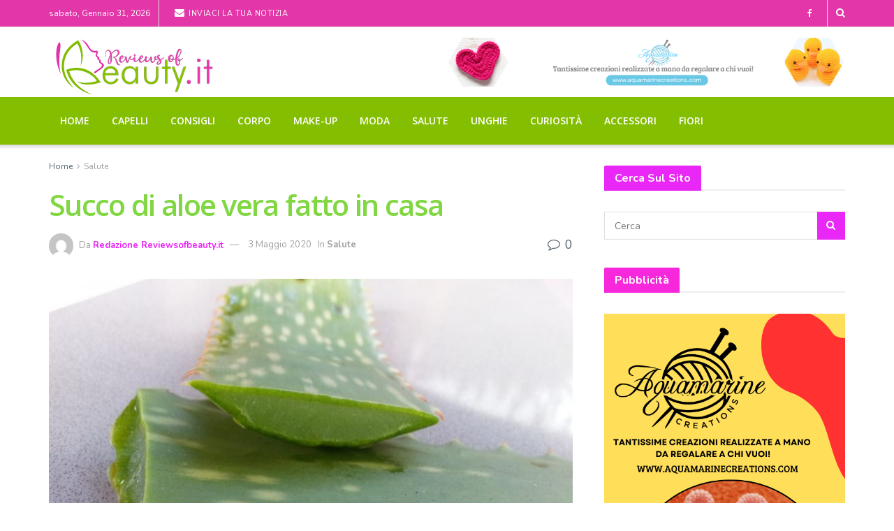

--- FILE ---
content_type: text/html; charset=UTF-8
request_url: https://www.reviewsofbeauty.it/succo-di-aloe-vera-fatto-in-casa/
body_size: 27838
content:
<!doctype html>
<!--[if lt IE 7]> <html class="no-js lt-ie9 lt-ie8 lt-ie7" lang="it-IT"> <![endif]-->
<!--[if IE 7]>    <html class="no-js lt-ie9 lt-ie8" lang="it-IT"> <![endif]-->
<!--[if IE 8]>    <html class="no-js lt-ie9" lang="it-IT"> <![endif]-->
<!--[if IE 9]>    <html class="no-js lt-ie10" lang="it-IT"> <![endif]-->
<!--[if gt IE 8]><!--> <html class="no-js" lang="it-IT"> <!--<![endif]-->
<head>
    <meta http-equiv="Content-Type" content="text/html; charset=UTF-8" />
    <meta name='viewport' content='width=device-width, initial-scale=1, user-scalable=yes' />
    <link rel="profile" href="http://gmpg.org/xfn/11" />
    <link rel="pingback" href="https://www.reviewsofbeauty.it/xmlrpc.php" />
    <meta name='robots' content='index, follow, max-image-preview:large, max-snippet:-1, max-video-preview:-1' />
<meta property="og:type" content="article">
<meta property="og:title" content="Succo di aloe vera fatto in casa">
<meta property="og:site_name" content="Reviewsofbeauty.it">
<meta property="og:description" content="Oggi parliamo di un prodotto assolutamente naturale, a maggior ragione perché potrete addirittura prepararlo in casa, un buonissimo succo con">
<meta property="og:url" content="https://www.reviewsofbeauty.it/succo-di-aloe-vera-fatto-in-casa/">
<meta property="og:locale" content="it_IT">
<meta property="og:image" content="https://www.reviewsofbeauty.it/wp-content/uploads/2017/12/succo-aloe-vera-fai-da-te.jpg">
<meta property="og:image:height" content="768">
<meta property="og:image:width" content="1024">
<meta property="article:published_time" content="2017-12-01T15:43:50+01:00">
<meta property="article:modified_time" content="2020-05-03T17:32:37+02:00">
<meta property="article:author" content="https://www.facebook.com/reviewsofbeauty.it">
<meta property="article:section" content="Salute">
<meta property="article:tag" content="aloe">
<meta property="article:tag" content="piante">
<meta property="article:tag" content="succo">
<meta name="twitter:card" content="summary_large_image">
<meta name="twitter:title" content="Succo di aloe vera fatto in casa">
<meta name="twitter:description" content="Oggi parliamo di un prodotto assolutamente naturale, a maggior ragione perché potrete addirittura prepararlo in casa, un buonissimo succo con">
<meta name="twitter:url" content="https://www.reviewsofbeauty.it/succo-di-aloe-vera-fatto-in-casa/">
<meta name="twitter:site" content="https://www.reviewsofbeauty.it/">
<meta name="twitter:image" content="https://www.reviewsofbeauty.it/wp-content/uploads/2017/12/succo-aloe-vera-fai-da-te.jpg">
<meta name="twitter:image:width" content="1024">
<meta name="twitter:image:height" content="768">
			<script type="text/javascript">
			  var jnews_ajax_url = '/?ajax-request=jnews'
			</script>
			<script type="text/javascript">;window.jnews=window.jnews||{},window.jnews.library=window.jnews.library||{},window.jnews.library=function(){"use strict";var e=this;e.win=window,e.doc=document,e.noop=function(){},e.globalBody=e.doc.getElementsByTagName("body")[0],e.globalBody=e.globalBody?e.globalBody:e.doc,e.win.jnewsDataStorage=e.win.jnewsDataStorage||{_storage:new WeakMap,put:function(e,t,n){this._storage.has(e)||this._storage.set(e,new Map),this._storage.get(e).set(t,n)},get:function(e,t){return this._storage.get(e).get(t)},has:function(e,t){return this._storage.has(e)&&this._storage.get(e).has(t)},remove:function(e,t){var n=this._storage.get(e).delete(t);return 0===!this._storage.get(e).size&&this._storage.delete(e),n}},e.windowWidth=function(){return e.win.innerWidth||e.docEl.clientWidth||e.globalBody.clientWidth},e.windowHeight=function(){return e.win.innerHeight||e.docEl.clientHeight||e.globalBody.clientHeight},e.requestAnimationFrame=e.win.requestAnimationFrame||e.win.webkitRequestAnimationFrame||e.win.mozRequestAnimationFrame||e.win.msRequestAnimationFrame||window.oRequestAnimationFrame||function(e){return setTimeout(e,1e3/60)},e.cancelAnimationFrame=e.win.cancelAnimationFrame||e.win.webkitCancelAnimationFrame||e.win.webkitCancelRequestAnimationFrame||e.win.mozCancelAnimationFrame||e.win.msCancelRequestAnimationFrame||e.win.oCancelRequestAnimationFrame||function(e){clearTimeout(e)},e.classListSupport="classList"in document.createElement("_"),e.hasClass=e.classListSupport?function(e,t){return e.classList.contains(t)}:function(e,t){return e.className.indexOf(t)>=0},e.addClass=e.classListSupport?function(t,n){e.hasClass(t,n)||t.classList.add(n)}:function(t,n){e.hasClass(t,n)||(t.className+=" "+n)},e.removeClass=e.classListSupport?function(t,n){e.hasClass(t,n)&&t.classList.remove(n)}:function(t,n){e.hasClass(t,n)&&(t.className=t.className.replace(n,""))},e.objKeys=function(e){var t=[];for(var n in e)Object.prototype.hasOwnProperty.call(e,n)&&t.push(n);return t},e.isObjectSame=function(e,t){var n=!0;return JSON.stringify(e)!==JSON.stringify(t)&&(n=!1),n},e.extend=function(){for(var e,t,n,o=arguments[0]||{},i=1,a=arguments.length;i<a;i++)if(null!==(e=arguments[i]))for(t in e)o!==(n=e[t])&&void 0!==n&&(o[t]=n);return o},e.dataStorage=e.win.jnewsDataStorage,e.isVisible=function(e){return 0!==e.offsetWidth&&0!==e.offsetHeight||e.getBoundingClientRect().length},e.getHeight=function(e){return e.offsetHeight||e.clientHeight||e.getBoundingClientRect().height},e.getWidth=function(e){return e.offsetWidth||e.clientWidth||e.getBoundingClientRect().width},e.supportsPassive=!1;try{var t=Object.defineProperty({},"passive",{get:function(){e.supportsPassive=!0}});"createEvent"in e.doc?e.win.addEventListener("test",null,t):"fireEvent"in e.doc&&e.win.attachEvent("test",null)}catch(e){}e.passiveOption=!!e.supportsPassive&&{passive:!0},e.setStorage=function(e,t){e="jnews-"+e;var n={expired:Math.floor(((new Date).getTime()+432e5)/1e3)};t=Object.assign(n,t);localStorage.setItem(e,JSON.stringify(t))},e.getStorage=function(e){e="jnews-"+e;var t=localStorage.getItem(e);return null!==t&&0<t.length?JSON.parse(localStorage.getItem(e)):{}},e.expiredStorage=function(){var t,n="jnews-";for(var o in localStorage)o.indexOf(n)>-1&&"undefined"!==(t=e.getStorage(o.replace(n,""))).expired&&t.expired<Math.floor((new Date).getTime()/1e3)&&localStorage.removeItem(o)},e.addEvents=function(t,n,o){for(var i in n){var a=["touchstart","touchmove"].indexOf(i)>=0&&!o&&e.passiveOption;"createEvent"in e.doc?t.addEventListener(i,n[i],a):"fireEvent"in e.doc&&t.attachEvent("on"+i,n[i])}},e.removeEvents=function(t,n){for(var o in n)"createEvent"in e.doc?t.removeEventListener(o,n[o]):"fireEvent"in e.doc&&t.detachEvent("on"+o,n[o])},e.triggerEvents=function(t,n,o){var i;o=o||{detail:null};return"createEvent"in e.doc?(!(i=e.doc.createEvent("CustomEvent")||new CustomEvent(n)).initCustomEvent||i.initCustomEvent(n,!0,!1,o),void t.dispatchEvent(i)):"fireEvent"in e.doc?((i=e.doc.createEventObject()).eventType=n,void t.fireEvent("on"+i.eventType,i)):void 0},e.getParents=function(t,n){void 0===n&&(n=e.doc);for(var o=[],i=t.parentNode,a=!1;!a;)if(i){var r=i;r.querySelectorAll(n).length?a=!0:(o.push(r),i=r.parentNode)}else o=[],a=!0;return o},e.forEach=function(e,t,n){for(var o=0,i=e.length;o<i;o++)t.call(n,e[o],o)},e.getText=function(e){return e.innerText||e.textContent},e.setText=function(e,t){var n="object"==typeof t?t.innerText||t.textContent:t;e.innerText&&(e.innerText=n),e.textContent&&(e.textContent=n)},e.httpBuildQuery=function(t){return e.objKeys(t).reduce(function t(n){var o=arguments.length>1&&void 0!==arguments[1]?arguments[1]:null;return function(i,a){var r=n[a];a=encodeURIComponent(a);var s=o?"".concat(o,"[").concat(a,"]"):a;return null==r||"function"==typeof r?(i.push("".concat(s,"=")),i):["number","boolean","string"].includes(typeof r)?(i.push("".concat(s,"=").concat(encodeURIComponent(r))),i):(i.push(e.objKeys(r).reduce(t(r,s),[]).join("&")),i)}}(t),[]).join("&")},e.get=function(t,n,o,i){return o="function"==typeof o?o:e.noop,e.ajax("GET",t,n,o,i)},e.post=function(t,n,o,i){return o="function"==typeof o?o:e.noop,e.ajax("POST",t,n,o,i)},e.ajax=function(t,n,o,i,a){var r=new XMLHttpRequest,s=n,c=e.httpBuildQuery(o);if(t=-1!=["GET","POST"].indexOf(t)?t:"GET",r.open(t,s+("GET"==t?"?"+c:""),!0),"POST"==t&&r.setRequestHeader("Content-type","application/x-www-form-urlencoded"),r.setRequestHeader("X-Requested-With","XMLHttpRequest"),r.onreadystatechange=function(){4===r.readyState&&200<=r.status&&300>r.status&&"function"==typeof i&&i.call(void 0,r.response)},void 0!==a&&!a){return{xhr:r,send:function(){r.send("POST"==t?c:null)}}}return r.send("POST"==t?c:null),{xhr:r}},e.scrollTo=function(t,n,o){function i(e,t,n){this.start=this.position(),this.change=e-this.start,this.currentTime=0,this.increment=20,this.duration=void 0===n?500:n,this.callback=t,this.finish=!1,this.animateScroll()}return Math.easeInOutQuad=function(e,t,n,o){return(e/=o/2)<1?n/2*e*e+t:-n/2*(--e*(e-2)-1)+t},i.prototype.stop=function(){this.finish=!0},i.prototype.move=function(t){e.doc.documentElement.scrollTop=t,e.globalBody.parentNode.scrollTop=t,e.globalBody.scrollTop=t},i.prototype.position=function(){return e.doc.documentElement.scrollTop||e.globalBody.parentNode.scrollTop||e.globalBody.scrollTop},i.prototype.animateScroll=function(){this.currentTime+=this.increment;var t=Math.easeInOutQuad(this.currentTime,this.start,this.change,this.duration);this.move(t),this.currentTime<this.duration&&!this.finish?e.requestAnimationFrame.call(e.win,this.animateScroll.bind(this)):this.callback&&"function"==typeof this.callback&&this.callback()},new i(t,n,o)},e.unwrap=function(t){var n,o=t;e.forEach(t,(function(e,t){n?n+=e:n=e})),o.replaceWith(n)},e.performance={start:function(e){performance.mark(e+"Start")},stop:function(e){performance.mark(e+"End"),performance.measure(e,e+"Start",e+"End")}},e.fps=function(){var t=0,n=0,o=0;!function(){var i=t=0,a=0,r=0,s=document.getElementById("fpsTable"),c=function(t){void 0===document.getElementsByTagName("body")[0]?e.requestAnimationFrame.call(e.win,(function(){c(t)})):document.getElementsByTagName("body")[0].appendChild(t)};null===s&&((s=document.createElement("div")).style.position="fixed",s.style.top="120px",s.style.left="10px",s.style.width="100px",s.style.height="20px",s.style.border="1px solid black",s.style.fontSize="11px",s.style.zIndex="100000",s.style.backgroundColor="white",s.id="fpsTable",c(s));var l=function(){o++,n=Date.now(),(a=(o/(r=(n-t)/1e3)).toPrecision(2))!=i&&(i=a,s.innerHTML=i+"fps"),1<r&&(t=n,o=0),e.requestAnimationFrame.call(e.win,l)};l()}()},e.instr=function(e,t){for(var n=0;n<t.length;n++)if(-1!==e.toLowerCase().indexOf(t[n].toLowerCase()))return!0},e.winLoad=function(t,n){function o(o){if("complete"===e.doc.readyState||"interactive"===e.doc.readyState)return!o||n?setTimeout(t,n||1):t(o),1}o()||e.addEvents(e.win,{load:o})},e.docReady=function(t,n){function o(o){if("complete"===e.doc.readyState||"interactive"===e.doc.readyState)return!o||n?setTimeout(t,n||1):t(o),1}o()||e.addEvents(e.doc,{DOMContentLoaded:o})},e.fireOnce=function(){e.docReady((function(){e.assets=e.assets||[],e.assets.length&&(e.boot(),e.load_assets())}),50)},e.boot=function(){e.length&&e.doc.querySelectorAll("style[media]").forEach((function(e){"not all"==e.getAttribute("media")&&e.removeAttribute("media")}))},e.create_js=function(t,n){var o=e.doc.createElement("script");switch(o.setAttribute("src",t),n){case"defer":o.setAttribute("defer",!0);break;case"async":o.setAttribute("async",!0);break;case"deferasync":o.setAttribute("defer",!0),o.setAttribute("async",!0)}e.globalBody.appendChild(o)},e.load_assets=function(){"object"==typeof e.assets&&e.forEach(e.assets.slice(0),(function(t,n){var o="";t.defer&&(o+="defer"),t.async&&(o+="async"),e.create_js(t.url,o);var i=e.assets.indexOf(t);i>-1&&e.assets.splice(i,1)})),e.assets=jnewsoption.au_scripts=window.jnewsads=[]},e.setCookie=function(e,t,n){var o="";if(n){var i=new Date;i.setTime(i.getTime()+24*n*60*60*1e3),o="; expires="+i.toUTCString()}document.cookie=e+"="+(t||"")+o+"; path=/"},e.getCookie=function(e){for(var t=e+"=",n=document.cookie.split(";"),o=0;o<n.length;o++){for(var i=n[o];" "==i.charAt(0);)i=i.substring(1,i.length);if(0==i.indexOf(t))return i.substring(t.length,i.length)}return null},e.eraseCookie=function(e){document.cookie=e+"=; Path=/; Expires=Thu, 01 Jan 1970 00:00:01 GMT;"},e.docReady((function(){e.globalBody=e.globalBody==e.doc?e.doc.getElementsByTagName("body")[0]:e.globalBody,e.globalBody=e.globalBody?e.globalBody:e.doc})),e.winLoad((function(){e.winLoad((function(){var t=!1;if(void 0!==window.jnewsadmin)if(void 0!==window.file_version_checker){var n=e.objKeys(window.file_version_checker);n.length?n.forEach((function(e){t||"10.0.4"===window.file_version_checker[e]||(t=!0)})):t=!0}else t=!0;t&&(window.jnewsHelper.getMessage(),window.jnewsHelper.getNotice())}),2500)}))},window.jnews.library=new window.jnews.library;</script>
	<!-- This site is optimized with the Yoast SEO plugin v26.7 - https://yoast.com/wordpress/plugins/seo/ -->
	<title>Succo di aloe vera fatto in casa - Reviewsofbeauty.it</title>
	<link rel="canonical" href="https://www.reviewsofbeauty.it/succo-di-aloe-vera-fatto-in-casa/" />
	<meta property="og:locale" content="it_IT" />
	<meta property="og:type" content="article" />
	<meta property="og:title" content="Succo di aloe vera fatto in casa - Reviewsofbeauty.it" />
	<meta property="og:description" content="Oggi parliamo di un prodotto assolutamente naturale, a maggior ragione perché potrete addirittura prepararlo in casa, un buonissimo succo con dei benefici quasi miracolosi. L&#8217;aloe vera da bere ha principi antiossidanti, antinfiammatori, antivirali e proprietà che lo rendono uno dei migliori rimedi della nonna contro quasi ogni malanno. Detto così sembra incredibili, ma se dovessimo [&hellip;]" />
	<meta property="og:url" content="https://www.reviewsofbeauty.it/succo-di-aloe-vera-fatto-in-casa/" />
	<meta property="og:site_name" content="Reviewsofbeauty.it" />
	<meta property="article:author" content="https://www.facebook.com/reviewsofbeauty.it" />
	<meta property="article:published_time" content="2017-12-01T14:43:50+00:00" />
	<meta property="article:modified_time" content="2020-05-03T15:32:37+00:00" />
	<meta property="og:image" content="https://www.reviewsofbeauty.it/wp-content/uploads/2017/12/succo-aloe-vera-fai-da-te.jpg" />
	<meta property="og:image:width" content="1024" />
	<meta property="og:image:height" content="768" />
	<meta property="og:image:type" content="image/jpeg" />
	<meta name="author" content="Redazione Reviewsofbeauty.it" />
	<meta name="twitter:card" content="summary_large_image" />
	<meta name="twitter:label1" content="Scritto da" />
	<meta name="twitter:data1" content="Redazione Reviewsofbeauty.it" />
	<meta name="twitter:label2" content="Tempo di lettura stimato" />
	<meta name="twitter:data2" content="1 minuto" />
	<script type="application/ld+json" class="yoast-schema-graph">{"@context":"https://schema.org","@graph":[{"@type":"Article","@id":"https://www.reviewsofbeauty.it/succo-di-aloe-vera-fatto-in-casa/#article","isPartOf":{"@id":"https://www.reviewsofbeauty.it/succo-di-aloe-vera-fatto-in-casa/"},"author":{"name":"Redazione Reviewsofbeauty.it","@id":"https://www.reviewsofbeauty.it/#/schema/person/1f7ff2dc4850c17226d65fd0f72b01ba"},"headline":"Succo di aloe vera fatto in casa","datePublished":"2017-12-01T14:43:50+00:00","dateModified":"2020-05-03T15:32:37+00:00","mainEntityOfPage":{"@id":"https://www.reviewsofbeauty.it/succo-di-aloe-vera-fatto-in-casa/"},"wordCount":288,"image":{"@id":"https://www.reviewsofbeauty.it/succo-di-aloe-vera-fatto-in-casa/#primaryimage"},"thumbnailUrl":"https://www.reviewsofbeauty.it/wp-content/uploads/2017/12/succo-aloe-vera-fai-da-te.jpg","keywords":["aloe","piante","succo"],"articleSection":["Salute"],"inLanguage":"it-IT"},{"@type":"WebPage","@id":"https://www.reviewsofbeauty.it/succo-di-aloe-vera-fatto-in-casa/","url":"https://www.reviewsofbeauty.it/succo-di-aloe-vera-fatto-in-casa/","name":"Succo di aloe vera fatto in casa - Reviewsofbeauty.it","isPartOf":{"@id":"https://www.reviewsofbeauty.it/#website"},"primaryImageOfPage":{"@id":"https://www.reviewsofbeauty.it/succo-di-aloe-vera-fatto-in-casa/#primaryimage"},"image":{"@id":"https://www.reviewsofbeauty.it/succo-di-aloe-vera-fatto-in-casa/#primaryimage"},"thumbnailUrl":"https://www.reviewsofbeauty.it/wp-content/uploads/2017/12/succo-aloe-vera-fai-da-te.jpg","datePublished":"2017-12-01T14:43:50+00:00","dateModified":"2020-05-03T15:32:37+00:00","author":{"@id":"https://www.reviewsofbeauty.it/#/schema/person/1f7ff2dc4850c17226d65fd0f72b01ba"},"breadcrumb":{"@id":"https://www.reviewsofbeauty.it/succo-di-aloe-vera-fatto-in-casa/#breadcrumb"},"inLanguage":"it-IT","potentialAction":[{"@type":"ReadAction","target":["https://www.reviewsofbeauty.it/succo-di-aloe-vera-fatto-in-casa/"]}]},{"@type":"ImageObject","inLanguage":"it-IT","@id":"https://www.reviewsofbeauty.it/succo-di-aloe-vera-fatto-in-casa/#primaryimage","url":"https://www.reviewsofbeauty.it/wp-content/uploads/2017/12/succo-aloe-vera-fai-da-te.jpg","contentUrl":"https://www.reviewsofbeauty.it/wp-content/uploads/2017/12/succo-aloe-vera-fai-da-te.jpg","width":1024,"height":768},{"@type":"BreadcrumbList","@id":"https://www.reviewsofbeauty.it/succo-di-aloe-vera-fatto-in-casa/#breadcrumb","itemListElement":[{"@type":"ListItem","position":1,"name":"Home","item":"https://www.reviewsofbeauty.it/"},{"@type":"ListItem","position":2,"name":"Succo di aloe vera fatto in casa"}]},{"@type":"WebSite","@id":"https://www.reviewsofbeauty.it/#website","url":"https://www.reviewsofbeauty.it/","name":"Reviewsofbeauty.it","description":"Rilassati in questo sito e leggi i nostri articoli dedicati alla bellezza.","potentialAction":[{"@type":"SearchAction","target":{"@type":"EntryPoint","urlTemplate":"https://www.reviewsofbeauty.it/?s={search_term_string}"},"query-input":{"@type":"PropertyValueSpecification","valueRequired":true,"valueName":"search_term_string"}}],"inLanguage":"it-IT"},{"@type":"Person","@id":"https://www.reviewsofbeauty.it/#/schema/person/1f7ff2dc4850c17226d65fd0f72b01ba","name":"Redazione Reviewsofbeauty.it","image":{"@type":"ImageObject","inLanguage":"it-IT","@id":"https://www.reviewsofbeauty.it/#/schema/person/image/","url":"https://secure.gravatar.com/avatar/658917d6ab3a8cce2ea98265ca5aee1cb993067410c5cf5f208c0d370970da64?s=96&d=mm&r=g","contentUrl":"https://secure.gravatar.com/avatar/658917d6ab3a8cce2ea98265ca5aee1cb993067410c5cf5f208c0d370970da64?s=96&d=mm&r=g","caption":"Redazione Reviewsofbeauty.it"},"description":"Reviewsofbeauty.it è un portale tutta per la donna dove trovi ogni giorno consigli, curiosità e altro ancora.","sameAs":["https://www.reviewsofbeauty.it/","https://www.facebook.com/reviewsofbeauty.it"],"url":"https://www.reviewsofbeauty.it/author/tgyou24-it/"}]}</script>
	<!-- / Yoast SEO plugin. -->


<link rel='dns-prefetch' href='//fonts.googleapis.com' />
<link rel='dns-prefetch' href='//www.googletagmanager.com' />
<link rel='preconnect' href='https://fonts.gstatic.com' />
<link rel="alternate" type="application/rss+xml" title="Reviewsofbeauty.it &raquo; Feed" href="https://www.reviewsofbeauty.it/feed/" />
<script type="text/javascript" id="wpp-js" src="https://www.reviewsofbeauty.it/wp-content/plugins/wordpress-popular-posts/assets/js/wpp.min.js?ver=7.3.6" data-sampling="0" data-sampling-rate="100" data-api-url="https://www.reviewsofbeauty.it/wp-json/wordpress-popular-posts" data-post-id="99" data-token="cd5fade697" data-lang="0" data-debug="0"></script>
<link rel="alternate" title="oEmbed (JSON)" type="application/json+oembed" href="https://www.reviewsofbeauty.it/wp-json/oembed/1.0/embed?url=https%3A%2F%2Fwww.reviewsofbeauty.it%2Fsucco-di-aloe-vera-fatto-in-casa%2F" />
<link rel="alternate" title="oEmbed (XML)" type="text/xml+oembed" href="https://www.reviewsofbeauty.it/wp-json/oembed/1.0/embed?url=https%3A%2F%2Fwww.reviewsofbeauty.it%2Fsucco-di-aloe-vera-fatto-in-casa%2F&#038;format=xml" />
<style id='wp-img-auto-sizes-contain-inline-css' type='text/css'>
img:is([sizes=auto i],[sizes^="auto," i]){contain-intrinsic-size:3000px 1500px}
/*# sourceURL=wp-img-auto-sizes-contain-inline-css */
</style>
<style id='wp-emoji-styles-inline-css' type='text/css'>

	img.wp-smiley, img.emoji {
		display: inline !important;
		border: none !important;
		box-shadow: none !important;
		height: 1em !important;
		width: 1em !important;
		margin: 0 0.07em !important;
		vertical-align: -0.1em !important;
		background: none !important;
		padding: 0 !important;
	}
/*# sourceURL=wp-emoji-styles-inline-css */
</style>
<style id='wp-block-library-inline-css' type='text/css'>
:root{--wp-block-synced-color:#7a00df;--wp-block-synced-color--rgb:122,0,223;--wp-bound-block-color:var(--wp-block-synced-color);--wp-editor-canvas-background:#ddd;--wp-admin-theme-color:#007cba;--wp-admin-theme-color--rgb:0,124,186;--wp-admin-theme-color-darker-10:#006ba1;--wp-admin-theme-color-darker-10--rgb:0,107,160.5;--wp-admin-theme-color-darker-20:#005a87;--wp-admin-theme-color-darker-20--rgb:0,90,135;--wp-admin-border-width-focus:2px}@media (min-resolution:192dpi){:root{--wp-admin-border-width-focus:1.5px}}.wp-element-button{cursor:pointer}:root .has-very-light-gray-background-color{background-color:#eee}:root .has-very-dark-gray-background-color{background-color:#313131}:root .has-very-light-gray-color{color:#eee}:root .has-very-dark-gray-color{color:#313131}:root .has-vivid-green-cyan-to-vivid-cyan-blue-gradient-background{background:linear-gradient(135deg,#00d084,#0693e3)}:root .has-purple-crush-gradient-background{background:linear-gradient(135deg,#34e2e4,#4721fb 50%,#ab1dfe)}:root .has-hazy-dawn-gradient-background{background:linear-gradient(135deg,#faaca8,#dad0ec)}:root .has-subdued-olive-gradient-background{background:linear-gradient(135deg,#fafae1,#67a671)}:root .has-atomic-cream-gradient-background{background:linear-gradient(135deg,#fdd79a,#004a59)}:root .has-nightshade-gradient-background{background:linear-gradient(135deg,#330968,#31cdcf)}:root .has-midnight-gradient-background{background:linear-gradient(135deg,#020381,#2874fc)}:root{--wp--preset--font-size--normal:16px;--wp--preset--font-size--huge:42px}.has-regular-font-size{font-size:1em}.has-larger-font-size{font-size:2.625em}.has-normal-font-size{font-size:var(--wp--preset--font-size--normal)}.has-huge-font-size{font-size:var(--wp--preset--font-size--huge)}.has-text-align-center{text-align:center}.has-text-align-left{text-align:left}.has-text-align-right{text-align:right}.has-fit-text{white-space:nowrap!important}#end-resizable-editor-section{display:none}.aligncenter{clear:both}.items-justified-left{justify-content:flex-start}.items-justified-center{justify-content:center}.items-justified-right{justify-content:flex-end}.items-justified-space-between{justify-content:space-between}.screen-reader-text{border:0;clip-path:inset(50%);height:1px;margin:-1px;overflow:hidden;padding:0;position:absolute;width:1px;word-wrap:normal!important}.screen-reader-text:focus{background-color:#ddd;clip-path:none;color:#444;display:block;font-size:1em;height:auto;left:5px;line-height:normal;padding:15px 23px 14px;text-decoration:none;top:5px;width:auto;z-index:100000}html :where(.has-border-color){border-style:solid}html :where([style*=border-top-color]){border-top-style:solid}html :where([style*=border-right-color]){border-right-style:solid}html :where([style*=border-bottom-color]){border-bottom-style:solid}html :where([style*=border-left-color]){border-left-style:solid}html :where([style*=border-width]){border-style:solid}html :where([style*=border-top-width]){border-top-style:solid}html :where([style*=border-right-width]){border-right-style:solid}html :where([style*=border-bottom-width]){border-bottom-style:solid}html :where([style*=border-left-width]){border-left-style:solid}html :where(img[class*=wp-image-]){height:auto;max-width:100%}:where(figure){margin:0 0 1em}html :where(.is-position-sticky){--wp-admin--admin-bar--position-offset:var(--wp-admin--admin-bar--height,0px)}@media screen and (max-width:600px){html :where(.is-position-sticky){--wp-admin--admin-bar--position-offset:0px}}

/*# sourceURL=wp-block-library-inline-css */
</style><style id='global-styles-inline-css' type='text/css'>
:root{--wp--preset--aspect-ratio--square: 1;--wp--preset--aspect-ratio--4-3: 4/3;--wp--preset--aspect-ratio--3-4: 3/4;--wp--preset--aspect-ratio--3-2: 3/2;--wp--preset--aspect-ratio--2-3: 2/3;--wp--preset--aspect-ratio--16-9: 16/9;--wp--preset--aspect-ratio--9-16: 9/16;--wp--preset--color--black: #000000;--wp--preset--color--cyan-bluish-gray: #abb8c3;--wp--preset--color--white: #ffffff;--wp--preset--color--pale-pink: #f78da7;--wp--preset--color--vivid-red: #cf2e2e;--wp--preset--color--luminous-vivid-orange: #ff6900;--wp--preset--color--luminous-vivid-amber: #fcb900;--wp--preset--color--light-green-cyan: #7bdcb5;--wp--preset--color--vivid-green-cyan: #00d084;--wp--preset--color--pale-cyan-blue: #8ed1fc;--wp--preset--color--vivid-cyan-blue: #0693e3;--wp--preset--color--vivid-purple: #9b51e0;--wp--preset--gradient--vivid-cyan-blue-to-vivid-purple: linear-gradient(135deg,rgb(6,147,227) 0%,rgb(155,81,224) 100%);--wp--preset--gradient--light-green-cyan-to-vivid-green-cyan: linear-gradient(135deg,rgb(122,220,180) 0%,rgb(0,208,130) 100%);--wp--preset--gradient--luminous-vivid-amber-to-luminous-vivid-orange: linear-gradient(135deg,rgb(252,185,0) 0%,rgb(255,105,0) 100%);--wp--preset--gradient--luminous-vivid-orange-to-vivid-red: linear-gradient(135deg,rgb(255,105,0) 0%,rgb(207,46,46) 100%);--wp--preset--gradient--very-light-gray-to-cyan-bluish-gray: linear-gradient(135deg,rgb(238,238,238) 0%,rgb(169,184,195) 100%);--wp--preset--gradient--cool-to-warm-spectrum: linear-gradient(135deg,rgb(74,234,220) 0%,rgb(151,120,209) 20%,rgb(207,42,186) 40%,rgb(238,44,130) 60%,rgb(251,105,98) 80%,rgb(254,248,76) 100%);--wp--preset--gradient--blush-light-purple: linear-gradient(135deg,rgb(255,206,236) 0%,rgb(152,150,240) 100%);--wp--preset--gradient--blush-bordeaux: linear-gradient(135deg,rgb(254,205,165) 0%,rgb(254,45,45) 50%,rgb(107,0,62) 100%);--wp--preset--gradient--luminous-dusk: linear-gradient(135deg,rgb(255,203,112) 0%,rgb(199,81,192) 50%,rgb(65,88,208) 100%);--wp--preset--gradient--pale-ocean: linear-gradient(135deg,rgb(255,245,203) 0%,rgb(182,227,212) 50%,rgb(51,167,181) 100%);--wp--preset--gradient--electric-grass: linear-gradient(135deg,rgb(202,248,128) 0%,rgb(113,206,126) 100%);--wp--preset--gradient--midnight: linear-gradient(135deg,rgb(2,3,129) 0%,rgb(40,116,252) 100%);--wp--preset--font-size--small: 13px;--wp--preset--font-size--medium: 20px;--wp--preset--font-size--large: 36px;--wp--preset--font-size--x-large: 42px;--wp--preset--spacing--20: 0.44rem;--wp--preset--spacing--30: 0.67rem;--wp--preset--spacing--40: 1rem;--wp--preset--spacing--50: 1.5rem;--wp--preset--spacing--60: 2.25rem;--wp--preset--spacing--70: 3.38rem;--wp--preset--spacing--80: 5.06rem;--wp--preset--shadow--natural: 6px 6px 9px rgba(0, 0, 0, 0.2);--wp--preset--shadow--deep: 12px 12px 50px rgba(0, 0, 0, 0.4);--wp--preset--shadow--sharp: 6px 6px 0px rgba(0, 0, 0, 0.2);--wp--preset--shadow--outlined: 6px 6px 0px -3px rgb(255, 255, 255), 6px 6px rgb(0, 0, 0);--wp--preset--shadow--crisp: 6px 6px 0px rgb(0, 0, 0);}:where(.is-layout-flex){gap: 0.5em;}:where(.is-layout-grid){gap: 0.5em;}body .is-layout-flex{display: flex;}.is-layout-flex{flex-wrap: wrap;align-items: center;}.is-layout-flex > :is(*, div){margin: 0;}body .is-layout-grid{display: grid;}.is-layout-grid > :is(*, div){margin: 0;}:where(.wp-block-columns.is-layout-flex){gap: 2em;}:where(.wp-block-columns.is-layout-grid){gap: 2em;}:where(.wp-block-post-template.is-layout-flex){gap: 1.25em;}:where(.wp-block-post-template.is-layout-grid){gap: 1.25em;}.has-black-color{color: var(--wp--preset--color--black) !important;}.has-cyan-bluish-gray-color{color: var(--wp--preset--color--cyan-bluish-gray) !important;}.has-white-color{color: var(--wp--preset--color--white) !important;}.has-pale-pink-color{color: var(--wp--preset--color--pale-pink) !important;}.has-vivid-red-color{color: var(--wp--preset--color--vivid-red) !important;}.has-luminous-vivid-orange-color{color: var(--wp--preset--color--luminous-vivid-orange) !important;}.has-luminous-vivid-amber-color{color: var(--wp--preset--color--luminous-vivid-amber) !important;}.has-light-green-cyan-color{color: var(--wp--preset--color--light-green-cyan) !important;}.has-vivid-green-cyan-color{color: var(--wp--preset--color--vivid-green-cyan) !important;}.has-pale-cyan-blue-color{color: var(--wp--preset--color--pale-cyan-blue) !important;}.has-vivid-cyan-blue-color{color: var(--wp--preset--color--vivid-cyan-blue) !important;}.has-vivid-purple-color{color: var(--wp--preset--color--vivid-purple) !important;}.has-black-background-color{background-color: var(--wp--preset--color--black) !important;}.has-cyan-bluish-gray-background-color{background-color: var(--wp--preset--color--cyan-bluish-gray) !important;}.has-white-background-color{background-color: var(--wp--preset--color--white) !important;}.has-pale-pink-background-color{background-color: var(--wp--preset--color--pale-pink) !important;}.has-vivid-red-background-color{background-color: var(--wp--preset--color--vivid-red) !important;}.has-luminous-vivid-orange-background-color{background-color: var(--wp--preset--color--luminous-vivid-orange) !important;}.has-luminous-vivid-amber-background-color{background-color: var(--wp--preset--color--luminous-vivid-amber) !important;}.has-light-green-cyan-background-color{background-color: var(--wp--preset--color--light-green-cyan) !important;}.has-vivid-green-cyan-background-color{background-color: var(--wp--preset--color--vivid-green-cyan) !important;}.has-pale-cyan-blue-background-color{background-color: var(--wp--preset--color--pale-cyan-blue) !important;}.has-vivid-cyan-blue-background-color{background-color: var(--wp--preset--color--vivid-cyan-blue) !important;}.has-vivid-purple-background-color{background-color: var(--wp--preset--color--vivid-purple) !important;}.has-black-border-color{border-color: var(--wp--preset--color--black) !important;}.has-cyan-bluish-gray-border-color{border-color: var(--wp--preset--color--cyan-bluish-gray) !important;}.has-white-border-color{border-color: var(--wp--preset--color--white) !important;}.has-pale-pink-border-color{border-color: var(--wp--preset--color--pale-pink) !important;}.has-vivid-red-border-color{border-color: var(--wp--preset--color--vivid-red) !important;}.has-luminous-vivid-orange-border-color{border-color: var(--wp--preset--color--luminous-vivid-orange) !important;}.has-luminous-vivid-amber-border-color{border-color: var(--wp--preset--color--luminous-vivid-amber) !important;}.has-light-green-cyan-border-color{border-color: var(--wp--preset--color--light-green-cyan) !important;}.has-vivid-green-cyan-border-color{border-color: var(--wp--preset--color--vivid-green-cyan) !important;}.has-pale-cyan-blue-border-color{border-color: var(--wp--preset--color--pale-cyan-blue) !important;}.has-vivid-cyan-blue-border-color{border-color: var(--wp--preset--color--vivid-cyan-blue) !important;}.has-vivid-purple-border-color{border-color: var(--wp--preset--color--vivid-purple) !important;}.has-vivid-cyan-blue-to-vivid-purple-gradient-background{background: var(--wp--preset--gradient--vivid-cyan-blue-to-vivid-purple) !important;}.has-light-green-cyan-to-vivid-green-cyan-gradient-background{background: var(--wp--preset--gradient--light-green-cyan-to-vivid-green-cyan) !important;}.has-luminous-vivid-amber-to-luminous-vivid-orange-gradient-background{background: var(--wp--preset--gradient--luminous-vivid-amber-to-luminous-vivid-orange) !important;}.has-luminous-vivid-orange-to-vivid-red-gradient-background{background: var(--wp--preset--gradient--luminous-vivid-orange-to-vivid-red) !important;}.has-very-light-gray-to-cyan-bluish-gray-gradient-background{background: var(--wp--preset--gradient--very-light-gray-to-cyan-bluish-gray) !important;}.has-cool-to-warm-spectrum-gradient-background{background: var(--wp--preset--gradient--cool-to-warm-spectrum) !important;}.has-blush-light-purple-gradient-background{background: var(--wp--preset--gradient--blush-light-purple) !important;}.has-blush-bordeaux-gradient-background{background: var(--wp--preset--gradient--blush-bordeaux) !important;}.has-luminous-dusk-gradient-background{background: var(--wp--preset--gradient--luminous-dusk) !important;}.has-pale-ocean-gradient-background{background: var(--wp--preset--gradient--pale-ocean) !important;}.has-electric-grass-gradient-background{background: var(--wp--preset--gradient--electric-grass) !important;}.has-midnight-gradient-background{background: var(--wp--preset--gradient--midnight) !important;}.has-small-font-size{font-size: var(--wp--preset--font-size--small) !important;}.has-medium-font-size{font-size: var(--wp--preset--font-size--medium) !important;}.has-large-font-size{font-size: var(--wp--preset--font-size--large) !important;}.has-x-large-font-size{font-size: var(--wp--preset--font-size--x-large) !important;}
/*# sourceURL=global-styles-inline-css */
</style>

<style id='classic-theme-styles-inline-css' type='text/css'>
/*! This file is auto-generated */
.wp-block-button__link{color:#fff;background-color:#32373c;border-radius:9999px;box-shadow:none;text-decoration:none;padding:calc(.667em + 2px) calc(1.333em + 2px);font-size:1.125em}.wp-block-file__button{background:#32373c;color:#fff;text-decoration:none}
/*# sourceURL=/wp-includes/css/classic-themes.min.css */
</style>
<link rel='stylesheet' id='contact-form-7-css' href='https://www.reviewsofbeauty.it/wp-content/plugins/contact-form-7/includes/css/styles.css?ver=6.1.4' type='text/css' media='all' />
<link rel='stylesheet' id='wordpress-popular-posts-css-css' href='https://www.reviewsofbeauty.it/wp-content/plugins/wordpress-popular-posts/assets/css/wpp.css?ver=7.3.6' type='text/css' media='all' />
<link rel='stylesheet' id='js_composer_front-css' href='https://www.reviewsofbeauty.it/wp-content/plugins/js_composer/assets/css/js_composer.min.css?ver=8.1' type='text/css' media='all' />
<link rel='stylesheet' id='jeg_customizer_font-css' href='//fonts.googleapis.com/css?family=Nunito%3Aregular%2C700%7COpen+Sans%3Aregular%2C600&#038;display=swap&#038;ver=1.3.0' type='text/css' media='all' />
<link rel='stylesheet' id='jnews-frontend-css' href='https://www.reviewsofbeauty.it/wp-content/themes/jnews/assets/dist/frontend.min.css?ver=11.6.8' type='text/css' media='all' />
<link rel='stylesheet' id='jnews-js-composer-css' href='https://www.reviewsofbeauty.it/wp-content/themes/jnews/assets/css/js-composer-frontend.css?ver=11.6.8' type='text/css' media='all' />
<link rel='stylesheet' id='jnews-style-css' href='https://www.reviewsofbeauty.it/wp-content/themes/jnews/style.css?ver=11.6.8' type='text/css' media='all' />
<link rel='stylesheet' id='jnews-darkmode-css' href='https://www.reviewsofbeauty.it/wp-content/themes/jnews/assets/css/darkmode.css?ver=11.6.8' type='text/css' media='all' />
<link rel='stylesheet' id='jnews-scheme-css' href='https://www.reviewsofbeauty.it/wp-content/themes/jnews/data/import/parenting/scheme.css?ver=11.6.8' type='text/css' media='all' />
<link rel='stylesheet' id='jnews-social-login-style-css' href='https://www.reviewsofbeauty.it/wp-content/plugins/jnews-social-login/assets/css/plugin.css?ver=11.0.4' type='text/css' media='all' />
<link rel='stylesheet' id='jnews-select-share-css' href='https://www.reviewsofbeauty.it/wp-content/plugins/jnews-social-share/assets/css/plugin.css' type='text/css' media='all' />
<script type="text/javascript" src="https://www.reviewsofbeauty.it/wp-includes/js/jquery/jquery.min.js?ver=3.7.1" id="jquery-core-js"></script>
<script type="text/javascript" src="https://www.reviewsofbeauty.it/wp-includes/js/jquery/jquery-migrate.min.js?ver=3.4.1" id="jquery-migrate-js"></script>
<script></script><link rel="https://api.w.org/" href="https://www.reviewsofbeauty.it/wp-json/" /><link rel="alternate" title="JSON" type="application/json" href="https://www.reviewsofbeauty.it/wp-json/wp/v2/posts/99" /><link rel="EditURI" type="application/rsd+xml" title="RSD" href="https://www.reviewsofbeauty.it/xmlrpc.php?rsd" />
<meta name="generator" content="WordPress 6.9" />
<link rel='shortlink' href='https://www.reviewsofbeauty.it/?p=99' />
<meta name="generator" content="Site Kit by Google 1.170.0" />            <style id="wpp-loading-animation-styles">@-webkit-keyframes bgslide{from{background-position-x:0}to{background-position-x:-200%}}@keyframes bgslide{from{background-position-x:0}to{background-position-x:-200%}}.wpp-widget-block-placeholder,.wpp-shortcode-placeholder{margin:0 auto;width:60px;height:3px;background:#dd3737;background:linear-gradient(90deg,#dd3737 0%,#571313 10%,#dd3737 100%);background-size:200% auto;border-radius:3px;-webkit-animation:bgslide 1s infinite linear;animation:bgslide 1s infinite linear}</style>
            <meta name="generator" content="Powered by WPBakery Page Builder - drag and drop page builder for WordPress."/>
<script type='application/ld+json'>{"@context":"http:\/\/schema.org","@type":"Organization","@id":"https:\/\/www.reviewsofbeauty.it\/#organization","url":"https:\/\/www.reviewsofbeauty.it\/","name":"","logo":{"@type":"ImageObject","url":""},"sameAs":["https:\/\/www.facebook.com\/reviewsofbeauty.it"]}</script>
<script type='application/ld+json'>{"@context":"http:\/\/schema.org","@type":"WebSite","@id":"https:\/\/www.reviewsofbeauty.it\/#website","url":"https:\/\/www.reviewsofbeauty.it\/","name":"","potentialAction":{"@type":"SearchAction","target":"https:\/\/www.reviewsofbeauty.it\/?s={search_term_string}","query-input":"required name=search_term_string"}}</script>
<link rel="icon" href="https://www.reviewsofbeauty.it/wp-content/uploads/2020/05/review-logo.ico" sizes="32x32" />
<link rel="icon" href="https://www.reviewsofbeauty.it/wp-content/uploads/2020/05/review-logo.ico" sizes="192x192" />
<link rel="apple-touch-icon" href="https://www.reviewsofbeauty.it/wp-content/uploads/2020/05/review-logo.ico" />
<meta name="msapplication-TileImage" content="https://www.reviewsofbeauty.it/wp-content/uploads/2020/05/review-logo.ico" />
<script>
lb_cs("6215ed77f504790028a3165d");
                    </script><style id="jeg_dynamic_css" type="text/css" data-type="jeg_custom-css">body.jnews { background-color : #ffffff; } body { --j-body-color : #4f5f69; --j-accent-color : #e927f7; --j-alt-color : #4f5f69; --j-heading-color : #81d742; } body,.jeg_newsfeed_list .tns-outer .tns-controls button,.jeg_filter_button,.owl-carousel .owl-nav div,.jeg_readmore,.jeg_hero_style_7 .jeg_post_meta a,.widget_calendar thead th,.widget_calendar tfoot a,.jeg_socialcounter a,.entry-header .jeg_meta_like a,.entry-header .jeg_meta_comment a,.entry-header .jeg_meta_donation a,.entry-header .jeg_meta_bookmark a,.entry-content tbody tr:hover,.entry-content th,.jeg_splitpost_nav li:hover a,#breadcrumbs a,.jeg_author_socials a:hover,.jeg_footer_content a,.jeg_footer_bottom a,.jeg_cartcontent,.woocommerce .woocommerce-breadcrumb a { color : #4f5f69; } a, .jeg_menu_style_5>li>a:hover, .jeg_menu_style_5>li.sfHover>a, .jeg_menu_style_5>li.current-menu-item>a, .jeg_menu_style_5>li.current-menu-ancestor>a, .jeg_navbar .jeg_menu:not(.jeg_main_menu)>li>a:hover, .jeg_midbar .jeg_menu:not(.jeg_main_menu)>li>a:hover, .jeg_side_tabs li.active, .jeg_block_heading_5 strong, .jeg_block_heading_6 strong, .jeg_block_heading_7 strong, .jeg_block_heading_8 strong, .jeg_subcat_list li a:hover, .jeg_subcat_list li button:hover, .jeg_pl_lg_7 .jeg_thumb .jeg_post_category a, .jeg_pl_xs_2:before, .jeg_pl_xs_4 .jeg_postblock_content:before, .jeg_postblock .jeg_post_title a:hover, .jeg_hero_style_6 .jeg_post_title a:hover, .jeg_sidefeed .jeg_pl_xs_3 .jeg_post_title a:hover, .widget_jnews_popular .jeg_post_title a:hover, .jeg_meta_author a, .widget_archive li a:hover, .widget_pages li a:hover, .widget_meta li a:hover, .widget_recent_entries li a:hover, .widget_rss li a:hover, .widget_rss cite, .widget_categories li a:hover, .widget_categories li.current-cat>a, #breadcrumbs a:hover, .jeg_share_count .counts, .commentlist .bypostauthor>.comment-body>.comment-author>.fn, span.required, .jeg_review_title, .bestprice .price, .authorlink a:hover, .jeg_vertical_playlist .jeg_video_playlist_play_icon, .jeg_vertical_playlist .jeg_video_playlist_item.active .jeg_video_playlist_thumbnail:before, .jeg_horizontal_playlist .jeg_video_playlist_play, .woocommerce li.product .pricegroup .button, .widget_display_forums li a:hover, .widget_display_topics li:before, .widget_display_replies li:before, .widget_display_views li:before, .bbp-breadcrumb a:hover, .jeg_mobile_menu li.sfHover>a, .jeg_mobile_menu li a:hover, .split-template-6 .pagenum, .jeg_mobile_menu_style_5>li>a:hover, .jeg_mobile_menu_style_5>li.sfHover>a, .jeg_mobile_menu_style_5>li.current-menu-item>a, .jeg_mobile_menu_style_5>li.current-menu-ancestor>a, .jeg_mobile_menu.jeg_menu_dropdown li.open > div > a { color : #e927f7; } .jeg_menu_style_1>li>a:before, .jeg_menu_style_2>li>a:before, .jeg_menu_style_3>li>a:before, .jeg_side_toggle, .jeg_slide_caption .jeg_post_category a, .jeg_slider_type_1_wrapper .tns-controls button.tns-next, .jeg_block_heading_1 .jeg_block_title span, .jeg_block_heading_2 .jeg_block_title span, .jeg_block_heading_3, .jeg_block_heading_4 .jeg_block_title span, .jeg_block_heading_6:after, .jeg_pl_lg_box .jeg_post_category a, .jeg_pl_md_box .jeg_post_category a, .jeg_readmore:hover, .jeg_thumb .jeg_post_category a, .jeg_block_loadmore a:hover, .jeg_postblock.alt .jeg_block_loadmore a:hover, .jeg_block_loadmore a.active, .jeg_postblock_carousel_2 .jeg_post_category a, .jeg_heroblock .jeg_post_category a, .jeg_pagenav_1 .page_number.active, .jeg_pagenav_1 .page_number.active:hover, input[type="submit"], .btn, .button, .widget_tag_cloud a:hover, .popularpost_item:hover .jeg_post_title a:before, .jeg_splitpost_4 .page_nav, .jeg_splitpost_5 .page_nav, .jeg_post_via a:hover, .jeg_post_source a:hover, .jeg_post_tags a:hover, .comment-reply-title small a:before, .comment-reply-title small a:after, .jeg_storelist .productlink, .authorlink li.active a:before, .jeg_footer.dark .socials_widget:not(.nobg) a:hover .fa,.jeg_footer.dark .socials_widget:not(.nobg) a:hover span.jeg-icon, div.jeg_breakingnews_title, .jeg_overlay_slider_bottom_wrapper .tns-controls button, .jeg_overlay_slider_bottom_wrapper .tns-controls button:hover, .jeg_vertical_playlist .jeg_video_playlist_current, .woocommerce span.onsale, .woocommerce #respond input#submit:hover, .woocommerce a.button:hover, .woocommerce button.button:hover, .woocommerce input.button:hover, .woocommerce #respond input#submit.alt, .woocommerce a.button.alt, .woocommerce button.button.alt, .woocommerce input.button.alt, .jeg_popup_post .caption, .jeg_footer.dark input[type="submit"], .jeg_footer.dark .btn, .jeg_footer.dark .button, .footer_widget.widget_tag_cloud a:hover, .jeg_inner_content .content-inner .jeg_post_category a:hover, #buddypress .standard-form button, #buddypress a.button, #buddypress input[type="submit"], #buddypress input[type="button"], #buddypress input[type="reset"], #buddypress ul.button-nav li a, #buddypress .generic-button a, #buddypress .generic-button button, #buddypress .comment-reply-link, #buddypress a.bp-title-button, #buddypress.buddypress-wrap .members-list li .user-update .activity-read-more a, div#buddypress .standard-form button:hover, div#buddypress a.button:hover, div#buddypress input[type="submit"]:hover, div#buddypress input[type="button"]:hover, div#buddypress input[type="reset"]:hover, div#buddypress ul.button-nav li a:hover, div#buddypress .generic-button a:hover, div#buddypress .generic-button button:hover, div#buddypress .comment-reply-link:hover, div#buddypress a.bp-title-button:hover, div#buddypress.buddypress-wrap .members-list li .user-update .activity-read-more a:hover, #buddypress #item-nav .item-list-tabs ul li a:before, .jeg_inner_content .jeg_meta_container .follow-wrapper a { background-color : #e927f7; } .jeg_block_heading_7 .jeg_block_title span, .jeg_readmore:hover, .jeg_block_loadmore a:hover, .jeg_block_loadmore a.active, .jeg_pagenav_1 .page_number.active, .jeg_pagenav_1 .page_number.active:hover, .jeg_pagenav_3 .page_number:hover, .jeg_prevnext_post a:hover h3, .jeg_overlay_slider .jeg_post_category, .jeg_sidefeed .jeg_post.active, .jeg_vertical_playlist.jeg_vertical_playlist .jeg_video_playlist_item.active .jeg_video_playlist_thumbnail img, .jeg_horizontal_playlist .jeg_video_playlist_item.active { border-color : #e927f7; } .jeg_tabpost_nav li.active, .woocommerce div.product .woocommerce-tabs ul.tabs li.active, .jeg_mobile_menu_style_1>li.current-menu-item a, .jeg_mobile_menu_style_1>li.current-menu-ancestor a, .jeg_mobile_menu_style_2>li.current-menu-item::after, .jeg_mobile_menu_style_2>li.current-menu-ancestor::after, .jeg_mobile_menu_style_3>li.current-menu-item::before, .jeg_mobile_menu_style_3>li.current-menu-ancestor::before { border-bottom-color : #e927f7; } .jeg_post_share .jeg-icon svg { fill : #e927f7; } .jeg_post_meta .fa, .jeg_post_meta .jpwt-icon, .entry-header .jeg_post_meta .fa, .jeg_review_stars, .jeg_price_review_list { color : #4f5f69; } .jeg_share_button.share-float.share-monocrhome a { background-color : #4f5f69; } h1,h2,h3,h4,h5,h6,.jeg_post_title a,.entry-header .jeg_post_title,.jeg_hero_style_7 .jeg_post_title a,.jeg_block_title,.jeg_splitpost_bar .current_title,.jeg_video_playlist_title,.gallery-caption,.jeg_push_notification_button>a.button { color : #81d742; } .split-template-9 .pagenum, .split-template-10 .pagenum, .split-template-11 .pagenum, .split-template-12 .pagenum, .split-template-13 .pagenum, .split-template-15 .pagenum, .split-template-18 .pagenum, .split-template-20 .pagenum, .split-template-19 .current_title span, .split-template-20 .current_title span { background-color : #81d742; } .jeg_topbar .jeg_nav_row, .jeg_topbar .jeg_search_no_expand .jeg_search_input { line-height : 38px; } .jeg_topbar .jeg_nav_row, .jeg_topbar .jeg_nav_icon { height : 38px; } .jeg_topbar, .jeg_topbar.dark, .jeg_topbar.custom { background : #e336a8; } .jeg_topbar, .jeg_topbar.dark { color : #ffffff; } .jeg_midbar { height : 100px; } .jeg_header .jeg_bottombar.jeg_navbar,.jeg_bottombar .jeg_nav_icon { height : 68px; } .jeg_header .jeg_bottombar.jeg_navbar, .jeg_header .jeg_bottombar .jeg_main_menu:not(.jeg_menu_style_1) > li > a, .jeg_header .jeg_bottombar .jeg_menu_style_1 > li, .jeg_header .jeg_bottombar .jeg_menu:not(.jeg_main_menu) > li > a { line-height : 68px; } .jeg_header .jeg_bottombar.jeg_navbar_wrapper:not(.jeg_navbar_boxed), .jeg_header .jeg_bottombar.jeg_navbar_boxed .jeg_nav_row { background : #84be00; } .jeg_header_sticky .jeg_navbar_wrapper:not(.jeg_navbar_boxed), .jeg_header_sticky .jeg_navbar_boxed .jeg_nav_row { background : #84be00; } .jeg_mobile_midbar, .jeg_mobile_midbar.dark { background : #e336a8; } .jeg_header .socials_widget > a > i.fa:before { color : #ffffff; } .jeg_header .socials_widget.nobg > a > i > span.jeg-icon svg { fill : #ffffff; } .jeg_header .socials_widget.nobg > a > span.jeg-icon svg { fill : #ffffff; } .jeg_header .socials_widget > a > span.jeg-icon svg { fill : #ffffff; } .jeg_header .socials_widget > a > i > span.jeg-icon svg { fill : #ffffff; } .jeg_header .socials_widget > a > i.fa { background-color : #e336a8; } .jeg_header .socials_widget > a > span.jeg-icon { background-color : #e336a8; } .jeg_button_1 .btn { background : #e336a8; } .jeg_navbar_mobile_wrapper .jeg_nav_item a.jeg_mobile_toggle, .jeg_navbar_mobile_wrapper .dark .jeg_nav_item a.jeg_mobile_toggle { color : #ffffff; } .jeg_header .jeg_search_wrapper.search_icon .jeg_search_toggle { color : #ffffff; } .jeg_navbar_mobile .jeg_search_wrapper .jeg_search_toggle, .jeg_navbar_mobile .dark .jeg_search_wrapper .jeg_search_toggle { color : #ffffff; } .jeg_header .jeg_menu.jeg_main_menu > li > a { color : #ffffff; } .jeg_menu_style_1 > li > a:before, .jeg_menu_style_2 > li > a:before, .jeg_menu_style_3 > li > a:before { background : #e336a8; } .jeg_header .jeg_menu_style_4 > li > a:hover, .jeg_header .jeg_menu_style_4 > li.sfHover > a, .jeg_header .jeg_menu_style_4 > li.current-menu-item > a, .jeg_header .jeg_menu_style_4 > li.current-menu-ancestor > a, .jeg_navbar_dark .jeg_menu_style_4 > li > a:hover, .jeg_navbar_dark .jeg_menu_style_4 > li.sfHover > a, .jeg_navbar_dark .jeg_menu_style_4 > li.current-menu-item > a, .jeg_navbar_dark .jeg_menu_style_4 > li.current-menu-ancestor > a { background : #e336a8; } .jeg_header .jeg_menu.jeg_main_menu > li > a:hover, .jeg_header .jeg_menu.jeg_main_menu > li.sfHover > a, .jeg_header .jeg_menu.jeg_main_menu > li > .sf-with-ul:hover:after, .jeg_header .jeg_menu.jeg_main_menu > li.sfHover > .sf-with-ul:after, .jeg_header .jeg_menu_style_4 > li.current-menu-item > a, .jeg_header .jeg_menu_style_4 > li.current-menu-ancestor > a, .jeg_header .jeg_menu_style_5 > li.current-menu-item > a, .jeg_header .jeg_menu_style_5 > li.current-menu-ancestor > a { color : #ffffff; } .jeg_footer_content,.jeg_footer.dark .jeg_footer_content { background-color : #e336a8; color : #ffffff; } .jeg_footer .jeg_footer_heading h3,.jeg_footer.dark .jeg_footer_heading h3,.jeg_footer .widget h2,.jeg_footer .footer_dark .widget h2 { color : #ffffff; } .jeg_footer .jeg_footer_content a, .jeg_footer.dark .jeg_footer_content a { color : #ffffff; } .jeg_footer .jeg_footer_content a:hover,.jeg_footer.dark .jeg_footer_content a:hover { color : #ffffff; } .jeg_footer_bottom,.jeg_footer.dark .jeg_footer_bottom,.jeg_footer_secondary,.jeg_footer.dark .jeg_footer_secondary { background-color : #81d742; } .jeg_footer_secondary,.jeg_footer.dark .jeg_footer_secondary,.jeg_footer_bottom,.jeg_footer.dark .jeg_footer_bottom,.jeg_footer_sidecontent .jeg_footer_primary { color : #ffffff; } .jeg_footer_bottom a,.jeg_footer.dark .jeg_footer_bottom a,.jeg_footer_secondary a,.jeg_footer.dark .jeg_footer_secondary a,.jeg_footer_sidecontent .jeg_footer_primary a,.jeg_footer_sidecontent.dark .jeg_footer_primary a { color : #ffffff; } .socials_widget a .fa,.jeg_footer.dark .socials_widget a .fa,.jeg_footer .socials_widget.nobg .fa,.jeg_footer.dark .socials_widget.nobg .fa,.jeg_footer .socials_widget:not(.nobg) a .fa,.jeg_footer.dark .socials_widget:not(.nobg) a .fa { color : #ffffff; } .jeg_footer .socials_widget.nobg span.jeg-icon svg, .jeg_footer div.socials_widget span.jeg-icon svg { fill : #ffffff; } body,input,textarea,select,.chosen-container-single .chosen-single,.btn,.button { font-family: Nunito,Helvetica,Arial,sans-serif; } .jeg_main_menu > li > a { font-family: "Open Sans",Helvetica,Arial,sans-serif; } .jeg_post_title, .entry-header .jeg_post_title, .jeg_single_tpl_2 .entry-header .jeg_post_title, .jeg_single_tpl_3 .entry-header .jeg_post_title, .jeg_single_tpl_6 .entry-header .jeg_post_title, .jeg_content .jeg_custom_title_wrapper .jeg_post_title { font-family: "Open Sans",Helvetica,Arial,sans-serif; } </style><style type="text/css">
					.no_thumbnail .jeg_thumb,
					.thumbnail-container.no_thumbnail {
					    display: none !important;
					}
					.jeg_search_result .jeg_pl_xs_3.no_thumbnail .jeg_postblock_content,
					.jeg_sidefeed .jeg_pl_xs_3.no_thumbnail .jeg_postblock_content,
					.jeg_pl_sm.no_thumbnail .jeg_postblock_content {
					    margin-left: 0;
					}
					.jeg_postblock_11 .no_thumbnail .jeg_postblock_content,
					.jeg_postblock_12 .no_thumbnail .jeg_postblock_content,
					.jeg_postblock_12.jeg_col_3o3 .no_thumbnail .jeg_postblock_content  {
					    margin-top: 0;
					}
					.jeg_postblock_15 .jeg_pl_md_box.no_thumbnail .jeg_postblock_content,
					.jeg_postblock_19 .jeg_pl_md_box.no_thumbnail .jeg_postblock_content,
					.jeg_postblock_24 .jeg_pl_md_box.no_thumbnail .jeg_postblock_content,
					.jeg_sidefeed .jeg_pl_md_box .jeg_postblock_content {
					    position: relative;
					}
					.jeg_postblock_carousel_2 .no_thumbnail .jeg_post_title a,
					.jeg_postblock_carousel_2 .no_thumbnail .jeg_post_title a:hover,
					.jeg_postblock_carousel_2 .no_thumbnail .jeg_post_meta .fa {
					    color: #212121 !important;
					} 
					.jnews-dark-mode .jeg_postblock_carousel_2 .no_thumbnail .jeg_post_title a,
					.jnews-dark-mode .jeg_postblock_carousel_2 .no_thumbnail .jeg_post_title a:hover,
					.jnews-dark-mode .jeg_postblock_carousel_2 .no_thumbnail .jeg_post_meta .fa {
					    color: #fff !important;
					} 
				</style>		<style type="text/css" id="wp-custom-css">
			.jnews_module_289_0_6012e4bb936c8 .jeg_breakingnews_title
{
background: #f028ff; !important
}
.jeg_mobile_logo img{
max-height: 50px; !important
}		</style>
		<noscript><style> .wpb_animate_when_almost_visible { opacity: 1; }</style></noscript></head>
<body class="wp-singular post-template-default single single-post postid-99 single-format-standard wp-embed-responsive wp-theme-jnews jeg_toggle_light jeg_single_tpl_1 jnews jeg_boxed jsc_normal wpb-js-composer js-comp-ver-8.1 vc_responsive">

    
    
    <div class="jeg_ad jeg_ad_top jnews_header_top_ads">
        <div class='ads-wrapper  '></div>    </div>

    <!-- The Main Wrapper
    ============================================= -->
    <div class="jeg_viewport">

        
        <div class="jeg_header_wrapper">
            <div class="jeg_header_instagram_wrapper">
    </div>

<!-- HEADER -->
<div class="jeg_header normal">
    <div class="jeg_topbar jeg_container jeg_navbar_wrapper normal">
    <div class="container">
        <div class="jeg_nav_row">
            
                <div class="jeg_nav_col jeg_nav_left  jeg_nav_grow">
                    <div class="item_wrap jeg_nav_alignleft">
                        <div class="jeg_nav_item jeg_top_date">
    sabato, Gennaio 31, 2026</div><!-- Button -->
<div class="jeg_nav_item jeg_button_1">
    		<a href="https://www.reviewsofbeauty.it/inviaci-la-tua-notizia/"
			class="btn default "
			target="_blank"
			>
			<i class="fa fa-envelope"></i>
			Inviaci la tua notizia		</a>
		</div>                    </div>
                </div>

                
                <div class="jeg_nav_col jeg_nav_center  jeg_nav_normal">
                    <div class="item_wrap jeg_nav_aligncenter">
                                            </div>
                </div>

                
                <div class="jeg_nav_col jeg_nav_right  jeg_nav_normal">
                    <div class="item_wrap jeg_nav_alignright">
                        			<div
				class="jeg_nav_item socials_widget jeg_social_icon_block circle">
				<a href="https://www.facebook.com/reviewsofbeauty.it" target='_blank' rel='external noopener nofollow'  aria-label="Find us on Facebook" class="jeg_facebook"><i class="fa fa-facebook"></i> </a>			</div>
			<!-- Search Icon -->
<div class="jeg_nav_item jeg_search_wrapper search_icon jeg_search_popup_expand">
    <a href="#" class="jeg_search_toggle" aria-label="Search Button"><i class="fa fa-search"></i></a>
    <form action="https://www.reviewsofbeauty.it/" method="get" class="jeg_search_form" target="_top">
    <input name="s" class="jeg_search_input" placeholder="Cerca" type="text" value="" autocomplete="off">
	<button aria-label="Search Button" type="submit" class="jeg_search_button btn"><i class="fa fa-search"></i></button>
</form>
<!-- jeg_search_hide with_result no_result -->
<div class="jeg_search_result jeg_search_hide with_result">
    <div class="search-result-wrapper">
    </div>
    <div class="search-link search-noresult">
        No Result    </div>
    <div class="search-link search-all-button">
        <i class="fa fa-search"></i> View All Result    </div>
</div></div>                    </div>
                </div>

                        </div>
    </div>
</div><!-- /.jeg_container --><div class="jeg_midbar jeg_container jeg_navbar_wrapper normal">
    <div class="container">
        <div class="jeg_nav_row">
            
                <div class="jeg_nav_col jeg_nav_left jeg_nav_grow">
                    <div class="item_wrap jeg_nav_alignleft">
                        <div class="jeg_nav_item jeg_logo jeg_desktop_logo">
			<div class="site-title">
			<a href="https://www.reviewsofbeauty.it/" aria-label="Visit Homepage" style="padding: 12px 0px 0px 0px;">
				<img class='jeg_logo_img' src="https://www.reviewsofbeauty.it/wp-content/uploads/2020/06/logo-reviwsofbeauty.png"  alt="Reviewsofbeauty.it"data-light-src="https://www.reviewsofbeauty.it/wp-content/uploads/2020/06/logo-reviwsofbeauty.png" data-light-srcset="https://www.reviewsofbeauty.it/wp-content/uploads/2020/06/logo-reviwsofbeauty.png 1x,  2x" data-dark-src="https://www.reviewsofbeauty.it/wp-content/uploads/2020/05/Reviewsofbeauty.it_-1.png" data-dark-srcset="https://www.reviewsofbeauty.it/wp-content/uploads/2020/05/Reviewsofbeauty.it_-1.png 1x, https://www.reviewsofbeauty.it/wp-content/uploads/2020/05/Reviewsofbeauty.it_-1.png 2x">			</a>
		</div>
	</div>
                    </div>
                </div>

                
                <div class="jeg_nav_col jeg_nav_center jeg_nav_normal">
                    <div class="item_wrap jeg_nav_aligncenter">
                                            </div>
                </div>

                
                <div class="jeg_nav_col jeg_nav_right jeg_nav_grow">
                    <div class="item_wrap jeg_nav_alignright">
                        <div class="jeg_nav_item jeg_ad jeg_ad_top jnews_header_ads">
    <div class='ads-wrapper  '><a href='https://aquamarinecreations.com/' aria-label="Visit advertisement link" rel="noopener" class='adlink ads_image '>
                                    <img src='https://www.reviewsofbeauty.it/wp-content/themes/jnews/assets/img/jeg-empty.png' class='lazyload' data-src='https://www.reviewsofbeauty.it/wp-content/uploads/2025/01/Banner-Aquamarine-Creations.png' alt='Advertisement' data-pin-no-hover="true">
                                </a></div></div>                    </div>
                </div>

                        </div>
    </div>
</div><div class="jeg_bottombar jeg_navbar jeg_container jeg_navbar_wrapper jeg_navbar_normal jeg_navbar_shadow jeg_navbar_normal">
    <div class="container">
        <div class="jeg_nav_row">
            
                <div class="jeg_nav_col jeg_nav_left jeg_nav_grow">
                    <div class="item_wrap jeg_nav_alignleft">
                        <div class="jeg_nav_item jeg_main_menu_wrapper">
<div class="jeg_mainmenu_wrap"><ul class="jeg_menu jeg_main_menu jeg_menu_style_4" data-animation="animate"><li id="menu-item-320" class="menu-item menu-item-type-custom menu-item-object-custom menu-item-home menu-item-320 bgnav" data-item-row="default" ><a href="https://www.reviewsofbeauty.it">Home</a></li>
<li id="menu-item-19" class="menu-item menu-item-type-taxonomy menu-item-object-category menu-item-19 bgnav" data-item-row="default" ><a href="https://www.reviewsofbeauty.it/belle/capelli/">Capelli</a></li>
<li id="menu-item-20" class="menu-item menu-item-type-taxonomy menu-item-object-category menu-item-20 bgnav" data-item-row="default" ><a href="https://www.reviewsofbeauty.it/belle/consigli/">Consigli</a></li>
<li id="menu-item-21" class="menu-item menu-item-type-taxonomy menu-item-object-category menu-item-21 bgnav" data-item-row="default" ><a href="https://www.reviewsofbeauty.it/belle/corpo/">Corpo</a></li>
<li id="menu-item-22" class="menu-item menu-item-type-taxonomy menu-item-object-category menu-item-22 bgnav" data-item-row="default" ><a href="https://www.reviewsofbeauty.it/belle/make-up/">Make-Up</a></li>
<li id="menu-item-23" class="menu-item menu-item-type-taxonomy menu-item-object-category menu-item-23 bgnav" data-item-row="default" ><a href="https://www.reviewsofbeauty.it/belle/moda/">Moda</a></li>
<li id="menu-item-25" class="menu-item menu-item-type-taxonomy menu-item-object-category current-post-ancestor current-menu-parent current-post-parent menu-item-25 bgnav" data-item-row="default" ><a href="https://www.reviewsofbeauty.it/belle/salute/">Salute</a></li>
<li id="menu-item-26" class="menu-item menu-item-type-taxonomy menu-item-object-category menu-item-26 bgnav" data-item-row="default" ><a href="https://www.reviewsofbeauty.it/belle/unghie/">Unghie</a></li>
<li id="menu-item-195" class="menu-item menu-item-type-taxonomy menu-item-object-category menu-item-195 bgnav" data-item-row="default" ><a href="https://www.reviewsofbeauty.it/belle/curiosita/">Curiosità</a></li>
<li id="menu-item-446" class="menu-item menu-item-type-taxonomy menu-item-object-category menu-item-446 bgnav" data-item-row="default" ><a href="https://www.reviewsofbeauty.it/belle/accessori/">Accessori</a></li>
<li id="menu-item-444" class="menu-item menu-item-type-taxonomy menu-item-object-category menu-item-444 bgnav" data-item-row="default" ><a href="https://www.reviewsofbeauty.it/belle/fiori/">Fiori</a></li>
</ul></div></div>
                    </div>
                </div>

                
                <div class="jeg_nav_col jeg_nav_center jeg_nav_normal">
                    <div class="item_wrap jeg_nav_aligncenter">
                                            </div>
                </div>

                
                <div class="jeg_nav_col jeg_nav_right jeg_nav_normal">
                    <div class="item_wrap jeg_nav_alignright">
                                            </div>
                </div>

                        </div>
    </div>
</div></div><!-- /.jeg_header -->        </div>

        <div class="jeg_header_sticky">
            <div class="sticky_blankspace"></div>
<div class="jeg_header normal">
    <div class="jeg_container">
        <div data-mode="scroll" class="jeg_stickybar jeg_navbar jeg_navbar_wrapper jeg_navbar_normal jeg_navbar_normal">
            <div class="container">
    <div class="jeg_nav_row">
        
            <div class="jeg_nav_col jeg_nav_left jeg_nav_grow">
                <div class="item_wrap jeg_nav_alignleft">
                    <div class="jeg_nav_item jeg_main_menu_wrapper">
<div class="jeg_mainmenu_wrap"><ul class="jeg_menu jeg_main_menu jeg_menu_style_4" data-animation="animate"><li id="menu-item-320" class="menu-item menu-item-type-custom menu-item-object-custom menu-item-home menu-item-320 bgnav" data-item-row="default" ><a href="https://www.reviewsofbeauty.it">Home</a></li>
<li id="menu-item-19" class="menu-item menu-item-type-taxonomy menu-item-object-category menu-item-19 bgnav" data-item-row="default" ><a href="https://www.reviewsofbeauty.it/belle/capelli/">Capelli</a></li>
<li id="menu-item-20" class="menu-item menu-item-type-taxonomy menu-item-object-category menu-item-20 bgnav" data-item-row="default" ><a href="https://www.reviewsofbeauty.it/belle/consigli/">Consigli</a></li>
<li id="menu-item-21" class="menu-item menu-item-type-taxonomy menu-item-object-category menu-item-21 bgnav" data-item-row="default" ><a href="https://www.reviewsofbeauty.it/belle/corpo/">Corpo</a></li>
<li id="menu-item-22" class="menu-item menu-item-type-taxonomy menu-item-object-category menu-item-22 bgnav" data-item-row="default" ><a href="https://www.reviewsofbeauty.it/belle/make-up/">Make-Up</a></li>
<li id="menu-item-23" class="menu-item menu-item-type-taxonomy menu-item-object-category menu-item-23 bgnav" data-item-row="default" ><a href="https://www.reviewsofbeauty.it/belle/moda/">Moda</a></li>
<li id="menu-item-25" class="menu-item menu-item-type-taxonomy menu-item-object-category current-post-ancestor current-menu-parent current-post-parent menu-item-25 bgnav" data-item-row="default" ><a href="https://www.reviewsofbeauty.it/belle/salute/">Salute</a></li>
<li id="menu-item-26" class="menu-item menu-item-type-taxonomy menu-item-object-category menu-item-26 bgnav" data-item-row="default" ><a href="https://www.reviewsofbeauty.it/belle/unghie/">Unghie</a></li>
<li id="menu-item-195" class="menu-item menu-item-type-taxonomy menu-item-object-category menu-item-195 bgnav" data-item-row="default" ><a href="https://www.reviewsofbeauty.it/belle/curiosita/">Curiosità</a></li>
<li id="menu-item-446" class="menu-item menu-item-type-taxonomy menu-item-object-category menu-item-446 bgnav" data-item-row="default" ><a href="https://www.reviewsofbeauty.it/belle/accessori/">Accessori</a></li>
<li id="menu-item-444" class="menu-item menu-item-type-taxonomy menu-item-object-category menu-item-444 bgnav" data-item-row="default" ><a href="https://www.reviewsofbeauty.it/belle/fiori/">Fiori</a></li>
</ul></div></div>
                </div>
            </div>

            
            <div class="jeg_nav_col jeg_nav_center jeg_nav_normal">
                <div class="item_wrap jeg_nav_aligncenter">
                                    </div>
            </div>

            
            <div class="jeg_nav_col jeg_nav_right jeg_nav_normal">
                <div class="item_wrap jeg_nav_alignright">
                    <!-- Search Icon -->
<div class="jeg_nav_item jeg_search_wrapper search_icon jeg_search_popup_expand">
    <a href="#" class="jeg_search_toggle" aria-label="Search Button"><i class="fa fa-search"></i></a>
    <form action="https://www.reviewsofbeauty.it/" method="get" class="jeg_search_form" target="_top">
    <input name="s" class="jeg_search_input" placeholder="Cerca" type="text" value="" autocomplete="off">
	<button aria-label="Search Button" type="submit" class="jeg_search_button btn"><i class="fa fa-search"></i></button>
</form>
<!-- jeg_search_hide with_result no_result -->
<div class="jeg_search_result jeg_search_hide with_result">
    <div class="search-result-wrapper">
    </div>
    <div class="search-link search-noresult">
        No Result    </div>
    <div class="search-link search-all-button">
        <i class="fa fa-search"></i> View All Result    </div>
</div></div>                </div>
            </div>

                </div>
</div>        </div>
    </div>
</div>
        </div>

        <div class="jeg_navbar_mobile_wrapper">
            <div class="jeg_navbar_mobile" data-mode="scroll">
    <div class="jeg_mobile_bottombar jeg_mobile_midbar jeg_container normal">
    <div class="container">
        <div class="jeg_nav_row">
            
                <div class="jeg_nav_col jeg_nav_left jeg_nav_normal">
                    <div class="item_wrap jeg_nav_alignleft">
                        <div class="jeg_nav_item">
    <a href="#" aria-label="Show Menu" class="toggle_btn jeg_mobile_toggle"><i class="fa fa-bars"></i></a>
</div>                    </div>
                </div>

                
                <div class="jeg_nav_col jeg_nav_center jeg_nav_grow">
                    <div class="item_wrap jeg_nav_aligncenter">
                        <div class="jeg_nav_item jeg_mobile_logo">
			<div class="site-title">
			<a href="https://www.reviewsofbeauty.it/" aria-label="Visit Homepage">
				<img class='jeg_logo_img' src="https://www.reviewsofbeauty.it/wp-content/uploads/2025/02/Reviewsofbeauty.it-02.png" srcset="https://www.reviewsofbeauty.it/wp-content/uploads/2025/02/Reviewsofbeauty.it-02.png 1x, https://www.reviewsofbeauty.it/wp-content/uploads/2025/02/Reviewsofbeauty.it-02.png 2x" alt="Reviewsofbeauty.it"data-light-src="https://www.reviewsofbeauty.it/wp-content/uploads/2025/02/Reviewsofbeauty.it-02.png" data-light-srcset="https://www.reviewsofbeauty.it/wp-content/uploads/2025/02/Reviewsofbeauty.it-02.png 1x, https://www.reviewsofbeauty.it/wp-content/uploads/2025/02/Reviewsofbeauty.it-02.png 2x" data-dark-src="https://www.reviewsofbeauty.it/wp-content/uploads/2025/02/Reviewsofbeauty.it-02.png" data-dark-srcset="https://www.reviewsofbeauty.it/wp-content/uploads/2025/02/Reviewsofbeauty.it-02.png 1x, https://www.reviewsofbeauty.it/wp-content/uploads/2025/02/Reviewsofbeauty.it-02.png 2x">			</a>
		</div>
	</div>                    </div>
                </div>

                
                <div class="jeg_nav_col jeg_nav_right jeg_nav_normal">
                    <div class="item_wrap jeg_nav_alignright">
                        <div class="jeg_nav_item jeg_search_wrapper jeg_search_popup_expand">
    <a href="#" aria-label="Search Button" class="jeg_search_toggle"><i class="fa fa-search"></i></a>
	<form action="https://www.reviewsofbeauty.it/" method="get" class="jeg_search_form" target="_top">
    <input name="s" class="jeg_search_input" placeholder="Cerca" type="text" value="" autocomplete="off">
	<button aria-label="Search Button" type="submit" class="jeg_search_button btn"><i class="fa fa-search"></i></button>
</form>
<!-- jeg_search_hide with_result no_result -->
<div class="jeg_search_result jeg_search_hide with_result">
    <div class="search-result-wrapper">
    </div>
    <div class="search-link search-noresult">
        No Result    </div>
    <div class="search-link search-all-button">
        <i class="fa fa-search"></i> View All Result    </div>
</div></div>                    </div>
                </div>

                        </div>
    </div>
</div></div>
<div class="sticky_blankspace" style="height: 60px;"></div>        </div>

        <div class="jeg_ad jeg_ad_top jnews_header_bottom_ads">
            <div class='ads-wrapper  '></div>        </div>

            <div class="post-wrapper">

        <div class="post-wrap" >

            
            <div class="jeg_main ">
                <div class="jeg_container">
                    <div class="jeg_content jeg_singlepage">

	<div class="container">

		<div class="jeg_ad jeg_article jnews_article_top_ads">
			<div class='ads-wrapper  '></div>		</div>

		<div class="row">
			<div class="jeg_main_content col-md-8">
				<div class="jeg_inner_content">
					
												<div class="jeg_breadcrumbs jeg_breadcrumb_container">
							<div id="breadcrumbs"><span class="">
                <a href="https://www.reviewsofbeauty.it">Home</a>
            </span><i class="fa fa-angle-right"></i><span class="breadcrumb_last_link">
                <a href="https://www.reviewsofbeauty.it/belle/salute/">Salute</a>
            </span></div>						</div>
						
						<div class="entry-header">
							
							<h1 class="jeg_post_title">Succo di aloe vera fatto in casa</h1>

							
							<div class="jeg_meta_container"><div class="jeg_post_meta jeg_post_meta_1">

	<div class="meta_left">
									<div class="jeg_meta_author">
					<img alt='Redazione Reviewsofbeauty.it' src='https://secure.gravatar.com/avatar/658917d6ab3a8cce2ea98265ca5aee1cb993067410c5cf5f208c0d370970da64?s=80&#038;d=mm&#038;r=g' srcset='https://secure.gravatar.com/avatar/658917d6ab3a8cce2ea98265ca5aee1cb993067410c5cf5f208c0d370970da64?s=160&#038;d=mm&#038;r=g 2x' class='avatar avatar-80 photo' height='80' width='80' decoding='async'/>					<span class="meta_text">Da</span>
					<a href="https://www.reviewsofbeauty.it/author/tgyou24-it/">Redazione Reviewsofbeauty.it</a>				</div>
					
					<div class="jeg_meta_date">
				<a href="https://www.reviewsofbeauty.it/succo-di-aloe-vera-fatto-in-casa/">3 Maggio 2020</a>
			</div>
		
					<div class="jeg_meta_category">
				<span><span class="meta_text">In</span>
					<a href="https://www.reviewsofbeauty.it/belle/salute/" rel="category tag">Salute</a>				</span>
			</div>
		
			</div>

	<div class="meta_right">
							<div class="jeg_meta_comment"><a href="https://www.reviewsofbeauty.it/succo-di-aloe-vera-fatto-in-casa/#comments"><i
						class="fa fa-comment-o"></i> 0</a></div>
			</div>
</div>
</div>
						</div>

						<div  class="jeg_featured featured_image "><a href="https://www.reviewsofbeauty.it/wp-content/uploads/2017/12/succo-aloe-vera-fai-da-te.jpg"><div class="thumbnail-container animate-lazy" style="padding-bottom:75%"><img width="500" height="375" src="https://www.reviewsofbeauty.it/wp-content/themes/jnews/assets/img/jeg-empty.png" class="attachment-jnews-750x375 size-jnews-750x375 lazyload wp-post-image" alt="Succo di aloe vera fatto in casa" decoding="async" fetchpriority="high" sizes="(max-width: 500px) 100vw, 500px" data-src="https://www.reviewsofbeauty.it/wp-content/uploads/2017/12/succo-aloe-vera-fai-da-te.jpg" data-srcset="https://www.reviewsofbeauty.it/wp-content/uploads/2017/12/succo-aloe-vera-fai-da-te.jpg 1024w, https://www.reviewsofbeauty.it/wp-content/uploads/2017/12/succo-aloe-vera-fai-da-te-300x225.jpg 300w, https://www.reviewsofbeauty.it/wp-content/uploads/2017/12/succo-aloe-vera-fai-da-te-768x576.jpg 768w" data-sizes="auto" data-expand="700" /></div></a></div>
						<div class="jeg_share_top_container"><div class="jeg_share_button clearfix">
                <div class="jeg_share_stats">
                    <div class="jeg_share_count">
                        <div class="counts">0</div>
                        <span class="sharetext">Condivisioni</span>
                    </div>
                    <div class="jeg_views_count">
                    <div class="counts">329</div>
                    <span class="sharetext">Visualizzazioni</span>
                </div>
                </div>
                <div class="jeg_sharelist">
                    <a href="http://www.facebook.com/sharer.php?u=https%3A%2F%2Fwww.reviewsofbeauty.it%2Fsucco-di-aloe-vera-fatto-in-casa%2F" rel='nofollow' aria-label='Share on Facebook' class="jeg_btn-facebook expanded"><i class="fa fa-facebook-official"></i><span>Condividi su Facebook</span></a><a href="https://twitter.com/intent/tweet?text=Succo%20di%20aloe%20vera%20fatto%20in%20casa&url=https%3A%2F%2Fwww.reviewsofbeauty.it%2Fsucco-di-aloe-vera-fatto-in-casa%2F" rel='nofollow' aria-label='Share on Twitter' class="jeg_btn-twitter expanded"><i class="fa fa-twitter"><svg xmlns="http://www.w3.org/2000/svg" height="1em" viewBox="0 0 512 512"><!--! Font Awesome Free 6.4.2 by @fontawesome - https://fontawesome.com License - https://fontawesome.com/license (Commercial License) Copyright 2023 Fonticons, Inc. --><path d="M389.2 48h70.6L305.6 224.2 487 464H345L233.7 318.6 106.5 464H35.8L200.7 275.5 26.8 48H172.4L272.9 180.9 389.2 48zM364.4 421.8h39.1L151.1 88h-42L364.4 421.8z"/></svg></i><span>Condividi su Tiwtter</span></a>
                    <div class="share-secondary">
                    <a href="https://www.linkedin.com/shareArticle?url=https%3A%2F%2Fwww.reviewsofbeauty.it%2Fsucco-di-aloe-vera-fatto-in-casa%2F&title=Succo%20di%20aloe%20vera%20fatto%20in%20casa" rel='nofollow' aria-label='Share on Linkedin' class="jeg_btn-linkedin "><i class="fa fa-linkedin"></i></a><a href="https://www.pinterest.com/pin/create/bookmarklet/?pinFave=1&url=https%3A%2F%2Fwww.reviewsofbeauty.it%2Fsucco-di-aloe-vera-fatto-in-casa%2F&media=https://www.reviewsofbeauty.it/wp-content/uploads/2017/12/succo-aloe-vera-fai-da-te.jpg&description=Succo%20di%20aloe%20vera%20fatto%20in%20casa" rel='nofollow' aria-label='Share on Pinterest' class="jeg_btn-pinterest "><i class="fa fa-pinterest"></i></a>
                </div>
                <a href="#" class="jeg_btn-toggle" aria-label="Share on another social media platform"><i class="fa fa-share"></i></a>
                </div>
            </div></div>
						<div class="jeg_ad jeg_article jnews_content_top_ads "><div class='ads-wrapper  '></div></div>
						<div class="entry-content no-share">
							<div class="jeg_share_button share-float jeg_sticky_share clearfix share-monocrhome">
								<div class="jeg_share_float_container"></div>							</div>

							<div class="content-inner ">
								<p>Oggi parliamo di un prodotto assolutamente naturale, a maggior ragione perché potrete addirittura prepararlo in casa, un buonissimo succo con dei benefici quasi miracolosi. L&#8217;<a href="https://aloeveranaturale.it/aloe-vera-gel/">aloe vera da bere</a> ha principi antiossidanti, antinfiammatori, antivirali e proprietà che lo rendono uno dei migliori rimedi della nonna contro quasi ogni malanno. Detto così sembra incredibili, ma se dovessimo elencarvi tutti gli usi possibili per questo prodotto, non ci basterebbe certo una giornata.<span id="more-99"></span></p>
<p>Facciamo finta che conosciate già tutti i benefici dell&#8217;Aloe Vera, anche per la vostra bellezza, grazie a creme e gel specifici che vengono utilizzati per gli usi più disparati. Concentriamoci quindi su come ottenere un buon succo di aloe vera fatto in casa.</p>
<p>Innanzitutto, tutto deriva dalle foglie della pianta di Aloe Vera che potrete tenere anche sul vostro balcone. Il fatto di non necessitare di particolari temperature e quindi di una serra è molto utile, perché tutti possono tenere delle piante sul proprio balcone di casa. Prima di cominciare a spiegarvi come ottenere il miracoloso succo, dobbiamo raccomandarvi di non abusarne, perché il succo conterrà l&#8217;aloina che potrà irritare il vostro apparato gastrointestinale, se ne abuserete.</p>
<p>Infatti, i prodotti a base di aloe che si trovano in vendita sono privati di questa sostanza, mentre non è possibile eliminarla nei prodotti fatti in casa.</p>
<p>Dovrete quindi tagliare l&#8217;intero ciuffo della pianta e raccogliere il succo contenuto alla base delle foglie. Si tratta di un vero e proprio gel, che dovrete raccogliere con un cucchiaio e frullare per ottenere il succo da bere.</p>
<p>Vi consigliamo di non assumere il succo così ottenuto, ma di allungarlo con acqua o magari con un succo di frutta, così da dare anche un sapore gradevole.</p>
								
								
																<div class="jeg_post_tags"><span>Tags:</span> <a href="https://www.reviewsofbeauty.it/tags/aloe/" rel="tag">aloe</a><a href="https://www.reviewsofbeauty.it/tags/piante/" rel="tag">piante</a><a href="https://www.reviewsofbeauty.it/tags/succo/" rel="tag">succo</a></div>
															</div>


						</div>
						<div class="jeg_share_bottom_container"></div>
						
						<div class="jeg_ad jeg_article jnews_content_bottom_ads "><div class='ads-wrapper  '></div></div><div class="jnews_prev_next_container"><div class="jeg_prevnext_post">
            <a href="https://www.reviewsofbeauty.it/hugo-boss-il-profumo-per-uomo-diventato-unicona/" class="post prev-post">
            <span class="caption">Post Precedente</span>
            <h3 class="post-title">Hugo Boss: il profumo per uomo diventato un&#8217;icona</h3>
        </a>
    
            <a href="https://www.reviewsofbeauty.it/capelli-lunghi-in-un-attimo/" class="post next-post">
            <span class="caption">Post Successivo </span>
            <h3 class="post-title">Capelli lunghi in un attimo</h3>
        </a>
    </div></div><div class="jnews_author_box_container ">
	<div class="jeg_authorbox">
		<div class="jeg_author_image">
			<img alt='Redazione Reviewsofbeauty.it' src='https://secure.gravatar.com/avatar/658917d6ab3a8cce2ea98265ca5aee1cb993067410c5cf5f208c0d370970da64?s=80&#038;d=mm&#038;r=g' srcset='https://secure.gravatar.com/avatar/658917d6ab3a8cce2ea98265ca5aee1cb993067410c5cf5f208c0d370970da64?s=160&#038;d=mm&#038;r=g 2x' class='avatar avatar-80 photo' height='80' width='80' decoding='async'/>		</div>
		<div class="jeg_author_content">
			<h3 class="jeg_author_name">
				<a href="https://www.reviewsofbeauty.it/author/tgyou24-it/">
					Redazione Reviewsofbeauty.it				</a>
			</h3>
			<p class="jeg_author_desc">
				Reviewsofbeauty.it è un portale tutta per la donna dove trovi ogni giorno consigli, curiosità e altro ancora.			</p>

							<div class="jeg_author_socials">
												<a target="_blank" href="https://www.reviewsofbeauty.it/" class="url"><i class="fa fa-globe"></i></a>
														<a target="_blank" href="https://www.facebook.com/reviewsofbeauty.it" class="facebook"><i class="fa fa-facebook-official"></i></a>
											</div>
			
		</div>
	</div>
</div><div class="jnews_related_post_container"></div><div class="jnews_popup_post_container">    <section class="jeg_popup_post">
        <span class="caption">Post Successivo </span>

                    <div class="jeg_popup_content">
                <div class="jeg_thumb">
                                        <a href="https://www.reviewsofbeauty.it/capelli-lunghi-in-un-attimo/">
                        <div class="thumbnail-container animate-lazy  size-1000 "><img width="75" height="75" src="https://www.reviewsofbeauty.it/wp-content/themes/jnews/assets/img/jeg-empty.png" class="attachment-jnews-75x75 size-jnews-75x75 lazyload wp-post-image" alt="Capelli lunghi in un attimo" decoding="async" loading="lazy" sizes="auto, (max-width: 75px) 100vw, 75px" data-src="https://www.reviewsofbeauty.it/wp-content/uploads/2018/01/extension-capelli-lunghi.jpg" data-srcset="https://www.reviewsofbeauty.it/wp-content/uploads/2018/01/extension-capelli-lunghi.jpg 512w, https://www.reviewsofbeauty.it/wp-content/uploads/2018/01/extension-capelli-lunghi-150x150.jpg 150w, https://www.reviewsofbeauty.it/wp-content/uploads/2018/01/extension-capelli-lunghi-300x300.jpg 300w" data-sizes="auto" data-expand="700" /></div>                    </a>
                </div>
                <h3 class="post-title">
                    <a href="https://www.reviewsofbeauty.it/capelli-lunghi-in-un-attimo/">
                        Capelli lunghi in un attimo                    </a>
                </h3>
            </div>
                
        <a href="#" class="jeg_popup_close"><i class="fa fa-close"></i></a>
    </section>
</div><div class="jnews_comment_container"></div>
									</div>
			</div>
			
<div class="jeg_sidebar  jeg_sticky_sidebar col-md-4">
    <div class="jegStickyHolder"><div class="theiaStickySidebar"><div class="widget widget_search" id="search-3"><div class="jeg_block_heading jeg_block_heading_1 jnews_697dfe0d10d91"><h3 class="jeg_block_title"><span>Cerca Sul Sito</span></h3></div><form action="https://www.reviewsofbeauty.it/" method="get" class="jeg_search_form" target="_top">
    <input name="s" class="jeg_search_input" placeholder="Cerca" type="text" value="" autocomplete="off">
	<button aria-label="Search Button" type="submit" class="jeg_search_button btn"><i class="fa fa-search"></i></button>
</form>
<!-- jeg_search_hide with_result no_result -->
<div class="jeg_search_result jeg_search_hide with_result">
    <div class="search-result-wrapper">
    </div>
    <div class="search-link search-noresult">
        No Result    </div>
    <div class="search-link search-all-button">
        <i class="fa fa-search"></i> View All Result    </div>
</div></div><div class="widget widget_media_image" id="media_image-5"><div class="jeg_block_heading jeg_block_heading_1 jnews_697dfe0d10e7b"><h3 class="jeg_block_title"><span>Pubblicità</span></h3></div><style scoped>.jnews_697dfe0d10e7b.jeg_block_heading_1 .jeg_block_title span { background: #f727db; }</style><a href="http://aquamarinecreations.com/"><img width="1080" height="1920" src="https://www.reviewsofbeauty.it/wp-content/uploads/2025/03/Banner-Aquamarine-Creations-1980-2.png" class="image wp-image-1160  attachment-full size-full" alt="" style="max-width: 100%; height: auto;" decoding="async" loading="lazy" srcset="https://www.reviewsofbeauty.it/wp-content/uploads/2025/03/Banner-Aquamarine-Creations-1980-2.png 1080w, https://www.reviewsofbeauty.it/wp-content/uploads/2025/03/Banner-Aquamarine-Creations-1980-2-169x300.png 169w, https://www.reviewsofbeauty.it/wp-content/uploads/2025/03/Banner-Aquamarine-Creations-1980-2-576x1024.png 576w, https://www.reviewsofbeauty.it/wp-content/uploads/2025/03/Banner-Aquamarine-Creations-1980-2-768x1365.png 768w, https://www.reviewsofbeauty.it/wp-content/uploads/2025/03/Banner-Aquamarine-Creations-1980-2-864x1536.png 864w, https://www.reviewsofbeauty.it/wp-content/uploads/2025/03/Banner-Aquamarine-Creations-1980-2-750x1333.png 750w" sizes="auto, (max-width: 1080px) 100vw, 1080px" /></a></div><div class="widget widget_jnews_module_block_28" id="jnews_module_block_28-4"><div  class="jeg_postblock_28 jeg_postblock jeg_module_hook jeg_pagination_disable jeg_col_1o3 jnews_module_99_0_697dfe0d13a9e  normal " data-unique="jnews_module_99_0_697dfe0d13a9e">
					<div class="jeg_block_heading jeg_block_heading_1 jeg_subcat_right">
                     <h3 class="jeg_block_title"><span>Ultimi Articoli</span></h3>
                     
                 </div>
					<div class="jeg_block_container">
                    
                    <div class="jeg_posts ">
                    <div class="jeg_postsmall jeg_load_more_flag">
                        <article class="jeg_post jeg_pl_xs_4 format-standard">
                    <div class="jeg_postblock_content">
                        <h3 class="jeg_post_title">
                            <a href="https://www.reviewsofbeauty.it/guida-shopping-moda-2026-capi-chiave-e-come-indossarli/">Guida Shopping Moda 2026: capi chiave e come indossarli</a>
                        </h3>
                        
                    </div>
                </article><article class="jeg_post jeg_pl_xs_4 format-standard">
                    <div class="jeg_postblock_content">
                        <h3 class="jeg_post_title">
                            <a href="https://www.reviewsofbeauty.it/moda-2026-cosa-dicono-le-passerelle-e-i-trend-che-domineranno-lanno/">Moda 2026: cosa dicono le passerelle e i trend che domineranno l’anno</a>
                        </h3>
                        
                    </div>
                </article><article class="jeg_post jeg_pl_xs_4 format-standard">
                    <div class="jeg_postblock_content">
                        <h3 class="jeg_post_title">
                            <a href="https://www.reviewsofbeauty.it/unghie-natalizie-tendenze-e-idee-per-festeggiare-il-natale-con-stile/">Unghie Natalizie: Tendenze e idee per festeggiare il Natale con stile</a>
                        </h3>
                        
                    </div>
                </article><article class="jeg_post jeg_pl_xs_4 format-standard">
                    <div class="jeg_postblock_content">
                        <h3 class="jeg_post_title">
                            <a href="https://www.reviewsofbeauty.it/quali-servizi-fotografici-matrimoniali-in-puglia-offrono-anche-video-professionale/">Quali servizi fotografici matrimoniali in Puglia offrono anche video professionale?</a>
                        </h3>
                        
                    </div>
                </article><article class="jeg_post jeg_pl_xs_4 format-standard">
                    <div class="jeg_postblock_content">
                        <h3 class="jeg_post_title">
                            <a href="https://www.reviewsofbeauty.it/perche-a-natale-si-regala-la-stella-di-natale/">Perché a Natale si regala la stella di Natale?</a>
                        </h3>
                        
                    </div>
                </article><article class="jeg_post jeg_pl_xs_4 format-standard">
                    <div class="jeg_postblock_content">
                        <h3 class="jeg_post_title">
                            <a href="https://www.reviewsofbeauty.it/la-palette-dei-colori-autunno-inverno-2025-tendenze-e-innovazioni-nel-mondo-della-moda/">La palette dei colori autunno/inverno 2025: Tendenze e innovazioni nel mondo della moda</a>
                        </h3>
                        
                    </div>
                </article>
                    </div>
                </div>
                    <div class='module-overlay'>
				    <div class='preloader_type preloader_dot'>
				        <div class="module-preloader jeg_preloader dot">
				            <span></span><span></span><span></span>
				        </div>
				        <div class="module-preloader jeg_preloader circle">
				            <div class="jnews_preloader_circle_outer">
				                <div class="jnews_preloader_circle_inner"></div>
				            </div>
				        </div>
				        <div class="module-preloader jeg_preloader square">
				            <div class="jeg_square">
				                <div class="jeg_square_inner"></div>
				            </div>
				        </div>
				    </div>
				</div>
                </div>
                <div class="jeg_block_navigation">
                    <div class='navigation_overlay'><div class='module-preloader jeg_preloader'><span></span><span></span><span></span></div></div>
                    
                    
                </div>
					
					<script>var jnews_module_99_0_697dfe0d13a9e = {"header_icon":"","first_title":"Ultimi Articoli","second_title":"","url":"","header_type":"heading_1","header_background":"","header_secondary_background":"","header_text_color":"","header_line_color":"","header_accent_color":"","header_filter_category":"","header_filter_author":"","header_filter_tag":"","header_filter_text":"All","sticky_post":"0","post_type":"post","content_type":"all","sponsor":"0","number_post":"6","post_offset":"0","unique_content":"disable","include_post":"","included_only":"0","exclude_post":"","include_category":"","exclude_category":"","include_author":"","include_tag":"","exclude_tag":"","sort_by":"latest","show_date":"0","date_format":"default","date_format_custom":"Y\/m\/d","pagination_mode":"disable","pagination_nextprev_showtext":"0","pagination_number_post":"4","pagination_scroll_limit":"0","ads_type":"disable","ads_position":"1","ads_random":"0","ads_image":"","ads_image_tablet":"","ads_image_phone":"","ads_image_link":"","ads_image_alt":"","ads_image_new_tab":"0","google_publisher_id":"","google_slot_id":"","google_desktop":"auto","google_tab":"auto","google_phone":"auto","content":"","ads_bottom_text":"0","boxed":"0","boxed_shadow":"0","show_border":"0","el_id":"","el_class":"","scheme":"normal","column_width":"auto","title_color":"","accent_color":"","alt_color":"","excerpt_color":"","css":"","paged":1,"column_class":"jeg_col_1o3","class":"jnews_block_28"};</script>
				</div></div><div class="widget widget_media_image" id="media_image-7"><div class="jeg_block_heading jeg_block_heading_1 jnews_697dfe0d1bfa0"><h3 class="jeg_block_title"><span>Pubblicità</span></h3></div><a href="https://wa.me/3515087627"><img width="1080" height="1920" src="https://www.reviewsofbeauty.it/wp-content/uploads/2026/01/Banner-GMG-Media-Company.png" class="image wp-image-1307  attachment-full size-full" alt="" style="max-width: 100%; height: auto;" title="Pubblicità" decoding="async" loading="lazy" srcset="https://www.reviewsofbeauty.it/wp-content/uploads/2026/01/Banner-GMG-Media-Company.png 1080w, https://www.reviewsofbeauty.it/wp-content/uploads/2026/01/Banner-GMG-Media-Company-169x300.png 169w, https://www.reviewsofbeauty.it/wp-content/uploads/2026/01/Banner-GMG-Media-Company-576x1024.png 576w, https://www.reviewsofbeauty.it/wp-content/uploads/2026/01/Banner-GMG-Media-Company-768x1365.png 768w, https://www.reviewsofbeauty.it/wp-content/uploads/2026/01/Banner-GMG-Media-Company-864x1536.png 864w, https://www.reviewsofbeauty.it/wp-content/uploads/2026/01/Banner-GMG-Media-Company-750x1333.png 750w" sizes="auto, (max-width: 1080px) 100vw, 1080px" /></a></div></div></div></div>		</div>

		<div class="jeg_ad jeg_article jnews_article_bottom_ads">
			<div class='ads-wrapper  '></div>		</div>

	</div>
</div>
                </div>
            </div>

            <div id="post-body-class" class="wp-singular post-template-default single single-post postid-99 single-format-standard wp-embed-responsive wp-theme-jnews jeg_toggle_light jeg_single_tpl_1 jnews jeg_boxed jsc_normal wpb-js-composer js-comp-ver-8.1 vc_responsive"></div>

            
        </div>

        <div class="post-ajax-overlay">
    <div class="preloader_type preloader_dot">
        <div class="newsfeed_preloader jeg_preloader dot">
            <span></span><span></span><span></span>
        </div>
        <div class="newsfeed_preloader jeg_preloader circle">
            <div class="jnews_preloader_circle_outer">
                <div class="jnews_preloader_circle_inner"></div>
            </div>
        </div>
        <div class="newsfeed_preloader jeg_preloader square">
            <div class="jeg_square"><div class="jeg_square_inner"></div></div>
        </div>
    </div>
</div>
    </div>
		<div class="footer-holder" id="footer" data-id="footer">
			<div class="jeg_footer jeg_footer_3 dark">
    <div class="jeg_footer_container jeg_container">
        <div class="jeg_footer_content">
            <div class="container">
                <div class="row">
                    <div class="jeg_footer_primary clearfix">
                        <div class="col-md-3 footer_column">
                            <div class="footer_widget widget_jnews_about" id="jnews_about-1">        <div class="jeg_about ">
			                <a class="footer_logo" href="https://www.reviewsofbeauty.it/">
                    <img class='lazyload'
                         src="https://www.reviewsofbeauty.it/wp-content/themes/jnews/assets/img/jeg-empty.png" data-src="https://www.reviewsofbeauty.it/wp-content/uploads/2025/02/Reviewsofbeauty.it-02.png"  data-srcset="https://www.reviewsofbeauty.it/wp-content/uploads/2025/02/Reviewsofbeauty.it-02.png 1x, https://www.reviewsofbeauty.it/wp-content/uploads/2025/02/Reviewsofbeauty.it-02.png 2x" alt="Reviewsofbeauty.it"  data-light-src="https://www.reviewsofbeauty.it/wp-content/uploads/2025/02/Reviewsofbeauty.it-02.png"  data-light-srcset="https://www.reviewsofbeauty.it/wp-content/uploads/2025/02/Reviewsofbeauty.it-02.png 1x, https://www.reviewsofbeauty.it/wp-content/uploads/2025/02/Reviewsofbeauty.it-02.png 2x"  data-dark-src="https://www.reviewsofbeauty.it/wp-content/themes/jnews/assets/img/logo_darkmode.png"  data-dark-srcset="https://www.reviewsofbeauty.it/wp-content/themes/jnews/assets/img/logo_darkmode.png 1x, https://www.reviewsofbeauty.it/wp-content/themes/jnews/assets/img/logo_darkmode@2x.png 2x"                         data-pin-no-hover="true">
                </a>
									            <p><br>E’ un portale di news ai sensi del D.L. 7/5/2001 n. 62</p>

			        </div>
		</div>                        </div>

                        <div class="col-md-3 footer_column">
                            <div class="widget_text footer_widget widget_custom_html" id="custom_html-3"><div class="jeg_footer_heading jeg_footer_heading_1"><h3 class="jeg_footer_title"><span>Network</span></h3></div><div class="textwidget custom-html-widget"><select id="networks" onchange="location.href = this.value;">
<option value="#">Siti del Gruppo</option>
<option value="https://www.tgyou24.it">Tgyou24.it</option>
<option value="https://www.tgyou24.it/forza-sport/">Forza Sport</option>
<option value="https://www.tgyou24.it/you-donna/">You Donna</option>
<option value="https://www.tgyou24.it/tutta-salute/">Tutta Salute</option>
<option value="https://www.tgyou24.it/viaggiando/">Viaggiando</option>
<option value="https://www.tgyou24.it/you-meteo/">You Meteo</option>
<option value="http://reviewonline.it/">Review</option>
<option value="https://reviewonline.it/tg-you-24-channel/">Tg You 24 Channel</option>
<option value="https://reviewonline.it/shopping24/">Shopping 24</option>
<option value="https://reviewonline.it/rete-24/">Rete 24</option>
<option value="https://reviewonline.it/rete-2/">Rete 2</option>
<option value="https://reviewonline.it/rete-3-tv/">Rete 3 Tv</option>
<option value="https://reviewonline.it/erre-tv/">Erre Tv</option>
<option value="http://aquamarinecreations.com/">Aquamarine Creations</option>
<option value="https://www.facebook.com/GiannisToys">Gianni's Toys</option>
<option value="http://www.universoinformatico24.it/">Universoinformatico24.it</option>
<option value="http://mercatinodigitale.it/">Mercatinodigitale.it</option>
<option value="http://casafacile24.com/">Casafacile24.com</option>
<option value="http://www.windcake.it/">Windcake.it</option>
<option value="https://www.reviewsofbeauty.it/">Reviewsofbeauty.it</option>
<option 
value="http://www.weekendemozione.it/">Weekendemozione.it</option>
<option value="https://christmasnews24.it/">Christmasnews24.it</option>
<option value="https://ultimenews24.it">Ultimenews24.it</option>
<option value="https://dna-corse.it/">Dna-corse.it</option>
<option value="https://www.coccoanimali.it/">Coccoanimali.it</option>
<option value="https://www.bimbouniverso.it/">Bimbouniverso.it</option>
<option value="https://www.universonotizie.it/">Universonotizie.it</option>
<option value="https://www.siciliatoday.it/">Siciliatoday.it</option>
<option value="https://ultimasnoticias24.es/">Ultimasnoticias24.es</option>
<option value="https://bonusplay.it/">Bonusplay.it</option>
<option value="https://gmgmediacompany.it/medialinkplus/">Media Link Plus</option>
<option value="https://gmgmediacompany.it/">GMG Media Company</option>
</select></div></div>                        </div>

                        <div class="col-md-3 footer_column">
                            <div class="footer_widget widget_nav_menu" id="nav_menu-2"><div class="jeg_footer_heading jeg_footer_heading_1"><h3 class="jeg_footer_title"><span>Informazioni</span></h3></div><div class="menu-secondo-menu-container"><ul id="menu-secondo-menu" class="menu"><li id="menu-item-173" class="menu-item menu-item-type-post_type menu-item-object-page menu-item-173"><a href="https://www.reviewsofbeauty.it/chi-siamo/">Chi Siamo</a></li>
<li id="menu-item-175" class="menu-item menu-item-type-post_type menu-item-object-page menu-item-175"><a href="https://www.reviewsofbeauty.it/termini-condizioni/">Termini &#038; Condizioni</a></li>
<li id="menu-item-176" class="menu-item menu-item-type-post_type menu-item-object-page menu-item-privacy-policy menu-item-176"><a href="https://www.reviewsofbeauty.it/privacy-policy/">Privacy Policy</a></li>
<li id="menu-item-821" class="menu-item menu-item-type-post_type menu-item-object-page menu-item-821"><a href="https://www.reviewsofbeauty.it/cookie-policy/">Cookie Policy</a></li>
</ul></div></div><div class="widget_text footer_widget widget_custom_html" id="custom_html-7"><div class="jeg_footer_heading jeg_footer_heading_1"><h3 class="jeg_footer_title"><span>Gestione dei Cookie</span></h3></div><div class="textwidget custom-html-widget"><a href="#" class="lb-cs-settings-link">Aggiorna le preferenze sui cookie</a></div></div>                        </div>

                        <div class="col-md-3 footer_column">
                            <div class="footer_widget widget_text" id="text-2"><div class="jeg_footer_heading jeg_footer_heading_1"><h3 class="jeg_footer_title"><span>Contatti </span></h3></div>			<div class="textwidget"><p>Per parlare con la redazione:<a href="mailto:redazione@gmgmediacompany.it"> redazione@gmgmediacompany.it</a></p>
<p>Per la tua pubblicità: <a href="mailto:info@gmgmediacompany.it">info@gmgmediacompany.it</a></p>
</div>
		</div>                        </div>
                    </div>
                </div>
            </div>
        </div>

        
        <div class="jeg_footer_bottom clearfix">
            <div class="container">

                <!-- secondary footer right -->

                <div class="footer_right">

                    
                    			<div class="jeg_social_icon_block socials_widget nobg">
				<a href="https://www.facebook.com/reviewsofbeauty.it" target='_blank' rel='external noopener nofollow'  aria-label="Find us on Facebook" class="jeg_facebook"><i class="fa fa-facebook"></i> </a>			</div>
			
                    
                </div>

                <!-- secondary footer left -->

                
                
                                    <p class="copyright"> © 2026 GMG Media Company Di Mossutti Gianluca | Sede legale: Corso Umberto Maddalena 25 - Cap 83030 - Venticano (AV) | P.IVA: 03234710642 | C.F: MSSGLC89D15L483O | REA: AV - 313130 | Domicilio digitale: gmgmediacompany@pec.it </p>
                
            </div>
        </div>

            </div>
</div><!-- /.footer -->		</div>
					<div class="jscroll-to-top desktop">
				<a href="#back-to-top" class="jscroll-to-top_link"><i class="fa fa-angle-up"></i></a>
			</div>
			</div>

	<script type="text/javascript">var jfla = ["view_counter"]</script><script type="speculationrules">
{"prefetch":[{"source":"document","where":{"and":[{"href_matches":"/*"},{"not":{"href_matches":["/wp-*.php","/wp-admin/*","/wp-content/uploads/*","/wp-content/*","/wp-content/plugins/*","/wp-content/themes/jnews/*","/*\\?(.+)"]}},{"not":{"selector_matches":"a[rel~=\"nofollow\"]"}},{"not":{"selector_matches":".no-prefetch, .no-prefetch a"}}]},"eagerness":"conservative"}]}
</script>
					<script>
						(function (i, s, o, g, r, a, m) {
							i['GoogleAnalyticsObject'] = r
							i[r] = i[r] || function () {
								(i[r].q = i[r].q || []).push(arguments)
							}, i[r].l = 1 * new Date()
							a = s.createElement(o),
								m = s.getElementsByTagName(o)[0]
							a.async = 1
							a.src = g
							m.parentNode.insertBefore(a, m)
						})(window, document, 'script', 'https://www.google-analytics.com/analytics.js', 'ga')

						ga('create', 'UA-164778079-4', 'auto')
						ga('send', 'pageview')
					</script>
					<div id="selectShareContainer">
                        <div class="selectShare-inner">
                            <div class="select_share jeg_share_button">              
                                <button class="select-share-button jeg_btn-facebook" data-url="http://www.facebook.com/sharer.php?u=[url]&quote=[selected_text]" data-post-url="https%3A%2F%2Fwww.reviewsofbeauty.it%2Fsucco-di-aloe-vera-fatto-in-casa%2F" data-image-url="" data-title="Succo%20di%20aloe%20vera%20fatto%20in%20casa" ><i class="fa fa-facebook-official"></i></a><button class="select-share-button jeg_btn-twitter" data-url="https://twitter.com/intent/tweet?text=[selected_text]&url=[url]" data-post-url="https%3A%2F%2Fwww.reviewsofbeauty.it%2Fsucco-di-aloe-vera-fatto-in-casa%2F" data-image-url="" data-title="Succo%20di%20aloe%20vera%20fatto%20in%20casa" ><i class="fa fa-twitter"><svg xmlns="http://www.w3.org/2000/svg" height="1em" viewBox="0 0 512 512"><!--! Font Awesome Free 6.4.2 by @fontawesome - https://fontawesome.com License - https://fontawesome.com/license (Commercial License) Copyright 2023 Fonticons, Inc. --><path d="M389.2 48h70.6L305.6 224.2 487 464H345L233.7 318.6 106.5 464H35.8L200.7 275.5 26.8 48H172.4L272.9 180.9 389.2 48zM364.4 421.8h39.1L151.1 88h-42L364.4 421.8z"/></svg></i></a>
                            </div>
                            <div class="selectShare-arrowClip">
                                <div class="selectShare-arrow"></div>      
                            </div> 
                        </div>      
                      </div><!-- Mobile Navigation
    ============================================= -->
<div id="jeg_off_canvas" class="normal">
    <a href="#" class="jeg_menu_close"><i class="jegicon-cross"></i></a>
    <div class="jeg_bg_overlay"></div>
    <div class="jeg_mobile_wrapper">
        <div class="nav_wrap">
    <div class="item_main">
        <!-- Search Form -->
<div class="jeg_aside_item jeg_search_wrapper jeg_search_no_expand round">
    <a href="#" aria-label="Search Button" class="jeg_search_toggle"><i class="fa fa-search"></i></a>
    <form action="https://www.reviewsofbeauty.it/" method="get" class="jeg_search_form" target="_top">
    <input name="s" class="jeg_search_input" placeholder="Cerca" type="text" value="" autocomplete="off">
	<button aria-label="Search Button" type="submit" class="jeg_search_button btn"><i class="fa fa-search"></i></button>
</form>
<!-- jeg_search_hide with_result no_result -->
<div class="jeg_search_result jeg_search_hide with_result">
    <div class="search-result-wrapper">
    </div>
    <div class="search-link search-noresult">
        No Result    </div>
    <div class="search-link search-all-button">
        <i class="fa fa-search"></i> View All Result    </div>
</div></div><div class="jeg_aside_item">
    <ul class="jeg_mobile_menu sf-js-hover"><li class="menu-item menu-item-type-custom menu-item-object-custom menu-item-home menu-item-320"><a href="https://www.reviewsofbeauty.it">Home</a></li>
<li class="menu-item menu-item-type-taxonomy menu-item-object-category menu-item-19"><a href="https://www.reviewsofbeauty.it/belle/capelli/">Capelli</a></li>
<li class="menu-item menu-item-type-taxonomy menu-item-object-category menu-item-20"><a href="https://www.reviewsofbeauty.it/belle/consigli/">Consigli</a></li>
<li class="menu-item menu-item-type-taxonomy menu-item-object-category menu-item-21"><a href="https://www.reviewsofbeauty.it/belle/corpo/">Corpo</a></li>
<li class="menu-item menu-item-type-taxonomy menu-item-object-category menu-item-22"><a href="https://www.reviewsofbeauty.it/belle/make-up/">Make-Up</a></li>
<li class="menu-item menu-item-type-taxonomy menu-item-object-category menu-item-23"><a href="https://www.reviewsofbeauty.it/belle/moda/">Moda</a></li>
<li class="menu-item menu-item-type-taxonomy menu-item-object-category current-post-ancestor current-menu-parent current-post-parent menu-item-25"><a href="https://www.reviewsofbeauty.it/belle/salute/">Salute</a></li>
<li class="menu-item menu-item-type-taxonomy menu-item-object-category menu-item-26"><a href="https://www.reviewsofbeauty.it/belle/unghie/">Unghie</a></li>
<li class="menu-item menu-item-type-taxonomy menu-item-object-category menu-item-195"><a href="https://www.reviewsofbeauty.it/belle/curiosita/">Curiosità</a></li>
<li class="menu-item menu-item-type-taxonomy menu-item-object-category menu-item-446"><a href="https://www.reviewsofbeauty.it/belle/accessori/">Accessori</a></li>
<li class="menu-item menu-item-type-taxonomy menu-item-object-category menu-item-444"><a href="https://www.reviewsofbeauty.it/belle/fiori/">Fiori</a></li>
</ul></div>    </div>
    <div class="item_bottom">
        <div class="jeg_aside_item socials_widget circle">
    <a href="https://www.facebook.com/reviewsofbeauty.it" target='_blank' rel='external noopener nofollow'  aria-label="Find us on Facebook" class="jeg_facebook"><i class="fa fa-facebook"></i> </a></div><div class="jeg_aside_item jeg_aside_copyright">
	<p>© 2026 GMG Media Company Di Mossutti Gianluca | Sede legale: Corso Umberto Maddalena 25 - Cap 83030 - Venticano (AV) | P.IVA: 03234710642 | C.F: MSSGLC89D15L483O | REA: AV - 313130 | Domicilio digitale: gmgmediacompany@pec.it</p>
</div>    </div>
</div>    </div>
</div><div class="jeg_read_progress_wrapper"></div><script type="text/javascript" src="https://www.reviewsofbeauty.it/wp-includes/js/dist/hooks.min.js?ver=dd5603f07f9220ed27f1" id="wp-hooks-js"></script>
<script type="text/javascript" src="https://www.reviewsofbeauty.it/wp-includes/js/dist/i18n.min.js?ver=c26c3dc7bed366793375" id="wp-i18n-js"></script>
<script type="text/javascript" id="wp-i18n-js-after">
/* <![CDATA[ */
wp.i18n.setLocaleData( { 'text direction\u0004ltr': [ 'ltr' ] } );
//# sourceURL=wp-i18n-js-after
/* ]]> */
</script>
<script type="text/javascript" src="https://www.reviewsofbeauty.it/wp-content/plugins/contact-form-7/includes/swv/js/index.js?ver=6.1.4" id="swv-js"></script>
<script type="text/javascript" id="contact-form-7-js-translations">
/* <![CDATA[ */
( function( domain, translations ) {
	var localeData = translations.locale_data[ domain ] || translations.locale_data.messages;
	localeData[""].domain = domain;
	wp.i18n.setLocaleData( localeData, domain );
} )( "contact-form-7", {"translation-revision-date":"2026-01-14 20:31:08+0000","generator":"GlotPress\/4.0.3","domain":"messages","locale_data":{"messages":{"":{"domain":"messages","plural-forms":"nplurals=2; plural=n != 1;","lang":"it"},"This contact form is placed in the wrong place.":["Questo modulo di contatto \u00e8 posizionato nel posto sbagliato."],"Error:":["Errore:"]}},"comment":{"reference":"includes\/js\/index.js"}} );
//# sourceURL=contact-form-7-js-translations
/* ]]> */
</script>
<script type="text/javascript" id="contact-form-7-js-before">
/* <![CDATA[ */
var wpcf7 = {
    "api": {
        "root": "https:\/\/www.reviewsofbeauty.it\/wp-json\/",
        "namespace": "contact-form-7\/v1"
    },
    "cached": 1
};
//# sourceURL=contact-form-7-js-before
/* ]]> */
</script>
<script type="text/javascript" src="https://www.reviewsofbeauty.it/wp-content/plugins/contact-form-7/includes/js/index.js?ver=6.1.4" id="contact-form-7-js"></script>
<script type="text/javascript" src="https://www.reviewsofbeauty.it/wp-includes/js/hoverIntent.min.js?ver=1.10.2" id="hoverIntent-js"></script>
<script type="text/javascript" src="https://www.reviewsofbeauty.it/wp-includes/js/imagesloaded.min.js?ver=5.0.0" id="imagesloaded-js"></script>
<script type="text/javascript" id="jnews-frontend-js-extra">
/* <![CDATA[ */
var jnewsoption = {"login_reload":"https://www.reviewsofbeauty.it/succo-di-aloe-vera-fatto-in-casa","popup_script":"magnific","single_gallery":"","ismobile":"","isie":"","sidefeed_ajax":"","language":"it_IT","module_prefix":"jnews_module_ajax_","live_search":"1","postid":"99","isblog":"1","admin_bar":"0","follow_video":"","follow_position":"top_right","rtl":"0","gif":"","lang":{"invalid_recaptcha":"Invalid Recaptcha!","empty_username":"Please enter your username!","empty_email":"Please enter your email!","empty_password":"Please enter your password!"},"recaptcha":"0","site_slug":"/","site_domain":"www.reviewsofbeauty.it","zoom_button":"0","dm_cookie_time":"0"};
//# sourceURL=jnews-frontend-js-extra
/* ]]> */
</script>
<script type="text/javascript" src="https://www.reviewsofbeauty.it/wp-content/themes/jnews/assets/dist/frontend.min.js?ver=11.6.8" id="jnews-frontend-js"></script>
<script type="text/javascript" src="https://www.reviewsofbeauty.it/wp-content/plugins/jnews-social-login/assets/js/plugin.js?ver=11.0.4" id="jnews-social-login-style-js"></script>
<script type="text/javascript" id="jnews-select-share-js-extra">
/* <![CDATA[ */
var jnews_select_share = {"is_customize_preview":""};
//# sourceURL=jnews-select-share-js-extra
/* ]]> */
</script>
<script type="text/javascript" src="https://www.reviewsofbeauty.it/wp-content/plugins/jnews-social-share/assets/js/plugin.js" id="jnews-select-share-js"></script>
<script id="wp-emoji-settings" type="application/json">
{"baseUrl":"https://s.w.org/images/core/emoji/17.0.2/72x72/","ext":".png","svgUrl":"https://s.w.org/images/core/emoji/17.0.2/svg/","svgExt":".svg","source":{"concatemoji":"https://www.reviewsofbeauty.it/wp-includes/js/wp-emoji-release.min.js?ver=6.9"}}
</script>
<script type="module">
/* <![CDATA[ */
/*! This file is auto-generated */
const a=JSON.parse(document.getElementById("wp-emoji-settings").textContent),o=(window._wpemojiSettings=a,"wpEmojiSettingsSupports"),s=["flag","emoji"];function i(e){try{var t={supportTests:e,timestamp:(new Date).valueOf()};sessionStorage.setItem(o,JSON.stringify(t))}catch(e){}}function c(e,t,n){e.clearRect(0,0,e.canvas.width,e.canvas.height),e.fillText(t,0,0);t=new Uint32Array(e.getImageData(0,0,e.canvas.width,e.canvas.height).data);e.clearRect(0,0,e.canvas.width,e.canvas.height),e.fillText(n,0,0);const a=new Uint32Array(e.getImageData(0,0,e.canvas.width,e.canvas.height).data);return t.every((e,t)=>e===a[t])}function p(e,t){e.clearRect(0,0,e.canvas.width,e.canvas.height),e.fillText(t,0,0);var n=e.getImageData(16,16,1,1);for(let e=0;e<n.data.length;e++)if(0!==n.data[e])return!1;return!0}function u(e,t,n,a){switch(t){case"flag":return n(e,"\ud83c\udff3\ufe0f\u200d\u26a7\ufe0f","\ud83c\udff3\ufe0f\u200b\u26a7\ufe0f")?!1:!n(e,"\ud83c\udde8\ud83c\uddf6","\ud83c\udde8\u200b\ud83c\uddf6")&&!n(e,"\ud83c\udff4\udb40\udc67\udb40\udc62\udb40\udc65\udb40\udc6e\udb40\udc67\udb40\udc7f","\ud83c\udff4\u200b\udb40\udc67\u200b\udb40\udc62\u200b\udb40\udc65\u200b\udb40\udc6e\u200b\udb40\udc67\u200b\udb40\udc7f");case"emoji":return!a(e,"\ud83e\u1fac8")}return!1}function f(e,t,n,a){let r;const o=(r="undefined"!=typeof WorkerGlobalScope&&self instanceof WorkerGlobalScope?new OffscreenCanvas(300,150):document.createElement("canvas")).getContext("2d",{willReadFrequently:!0}),s=(o.textBaseline="top",o.font="600 32px Arial",{});return e.forEach(e=>{s[e]=t(o,e,n,a)}),s}function r(e){var t=document.createElement("script");t.src=e,t.defer=!0,document.head.appendChild(t)}a.supports={everything:!0,everythingExceptFlag:!0},new Promise(t=>{let n=function(){try{var e=JSON.parse(sessionStorage.getItem(o));if("object"==typeof e&&"number"==typeof e.timestamp&&(new Date).valueOf()<e.timestamp+604800&&"object"==typeof e.supportTests)return e.supportTests}catch(e){}return null}();if(!n){if("undefined"!=typeof Worker&&"undefined"!=typeof OffscreenCanvas&&"undefined"!=typeof URL&&URL.createObjectURL&&"undefined"!=typeof Blob)try{var e="postMessage("+f.toString()+"("+[JSON.stringify(s),u.toString(),c.toString(),p.toString()].join(",")+"));",a=new Blob([e],{type:"text/javascript"});const r=new Worker(URL.createObjectURL(a),{name:"wpTestEmojiSupports"});return void(r.onmessage=e=>{i(n=e.data),r.terminate(),t(n)})}catch(e){}i(n=f(s,u,c,p))}t(n)}).then(e=>{for(const n in e)a.supports[n]=e[n],a.supports.everything=a.supports.everything&&a.supports[n],"flag"!==n&&(a.supports.everythingExceptFlag=a.supports.everythingExceptFlag&&a.supports[n]);var t;a.supports.everythingExceptFlag=a.supports.everythingExceptFlag&&!a.supports.flag,a.supports.everything||((t=a.source||{}).concatemoji?r(t.concatemoji):t.wpemoji&&t.twemoji&&(r(t.twemoji),r(t.wpemoji)))});
//# sourceURL=https://www.reviewsofbeauty.it/wp-includes/js/wp-emoji-loader.min.js
/* ]]> */
</script>
<script></script><script type="module">;/*! instant.page v5.1.1 - (C) 2019-2020 Alexandre Dieulot - https://instant.page/license */
let t,e;const n=new Set,o=document.createElement("link"),i=o.relList&&o.relList.supports&&o.relList.supports("prefetch")&&window.IntersectionObserver&&"isIntersecting"in IntersectionObserverEntry.prototype,s="instantAllowQueryString"in document.body.dataset,a="instantAllowExternalLinks"in document.body.dataset,r="instantWhitelist"in document.body.dataset,c="instantMousedownShortcut"in document.body.dataset,d=1111;let l=65,u=!1,f=!1,m=!1;if("instantIntensity"in document.body.dataset){const t=document.body.dataset.instantIntensity;if("mousedown"==t.substr(0,9))u=!0,"mousedown-only"==t&&(f=!0);else if("viewport"==t.substr(0,8))navigator.connection&&(navigator.connection.saveData||navigator.connection.effectiveType&&navigator.connection.effectiveType.includes("2g"))||("viewport"==t?document.documentElement.clientWidth*document.documentElement.clientHeight<45e4&&(m=!0):"viewport-all"==t&&(m=!0));else{const e=parseInt(t);isNaN(e)||(l=e)}}if(i){const n={capture:!0,passive:!0};if(f||document.addEventListener("touchstart",(function(t){e=performance.now();const n=t.target.closest("a");h(n)&&v(n.href)}),n),u?c||document.addEventListener("mousedown",(function(t){const e=t.target.closest("a");h(e)&&v(e.href)}),n):document.addEventListener("mouseover",(function(n){if(performance.now()-e<d)return;if(!("closest"in n.target))return;const o=n.target.closest("a");h(o)&&(o.addEventListener("mouseout",p,{passive:!0}),t=setTimeout((()=>{v(o.href),t=void 0}),l))}),n),c&&document.addEventListener("mousedown",(function(t){if(performance.now()-e<d)return;const n=t.target.closest("a");if(t.which>1||t.metaKey||t.ctrlKey)return;if(!n)return;n.addEventListener("click",(function(t){1337!=t.detail&&t.preventDefault()}),{capture:!0,passive:!1,once:!0});const o=new MouseEvent("click",{view:window,bubbles:!0,cancelable:!1,detail:1337});n.dispatchEvent(o)}),n),m){let t;(t=window.requestIdleCallback?t=>{requestIdleCallback(t,{timeout:1500})}:t=>{t()})((()=>{const t=new IntersectionObserver((e=>{e.forEach((e=>{if(e.isIntersecting){const n=e.target;t.unobserve(n),v(n.href)}}))}));document.querySelectorAll("a").forEach((e=>{h(e)&&t.observe(e)}))}))}}function p(e){e.relatedTarget&&e.target.closest("a")==e.relatedTarget.closest("a")||t&&(clearTimeout(t),t=void 0)}function h(t){if(t&&t.href&&(!r||"instant"in t.dataset)&&(a||t.origin==location.origin||"instant"in t.dataset)&&["http:","https:"].includes(t.protocol)&&("http:"!=t.protocol||"https:"!=location.protocol)&&(s||!t.search||"instant"in t.dataset)&&!(t.hash&&t.pathname+t.search==location.pathname+location.search||"noInstant"in t.dataset))return!0}function v(t){if(n.has(t))return;const e=document.createElement("link");e.rel="prefetch",e.href=t,document.head.appendChild(e),n.add(t)}</script><div class="jeg_ad jnews_mobile_sticky_ads "></div><script type='application/ld+json'>{"@context":"http:\/\/schema.org","@type":"Article","mainEntityOfPage":{"@type":"WebPage","@id":"https:\/\/www.reviewsofbeauty.it\/succo-di-aloe-vera-fatto-in-casa\/"},"dateCreated":"2017-12-01 15:43:50Europe\/Rome","datePublished":"2017-12-01 15:43:50Europe\/Rome","dateModified":"2020-05-03 15:32:37Europe\/Rome","url":"https:\/\/www.reviewsofbeauty.it\/succo-di-aloe-vera-fatto-in-casa\/","headline":"Succo di aloe vera fatto in casa","name":"Succo di aloe vera fatto in casa","articleBody":"Oggi parliamo di un prodotto assolutamente naturale, a maggior ragione perch\u00e9 potrete addirittura prepararlo in casa, un buonissimo succo con dei benefici quasi miracolosi. L'<a href=\"https:\/\/aloeveranaturale.it\/aloe-vera-gel\/\">aloe vera da bere<\/a> ha principi antiossidanti, antinfiammatori, antivirali e propriet\u00e0 che lo rendono uno dei migliori rimedi della nonna contro quasi ogni malanno. Detto cos\u00ec sembra incredibili, ma se dovessimo elencarvi tutti gli usi possibili per questo prodotto, non ci basterebbe certo una giornata.<!--more-->\r\n\r\nFacciamo finta che conosciate gi\u00e0 tutti i benefici dell'Aloe Vera, anche per la vostra bellezza, grazie a creme e gel specifici che vengono utilizzati per gli usi pi\u00f9 disparati. Concentriamoci quindi su come ottenere un buon succo di aloe vera fatto in casa.\r\n\r\nInnanzitutto, tutto deriva dalle foglie della pianta di Aloe Vera che potrete tenere anche sul vostro balcone. Il fatto di non necessitare di particolari temperature e quindi di una serra \u00e8 molto utile, perch\u00e9 tutti possono tenere delle piante sul proprio balcone di casa. Prima di cominciare a spiegarvi come ottenere il miracoloso succo, dobbiamo raccomandarvi di non abusarne, perch\u00e9 il succo conterr\u00e0 l'aloina che potr\u00e0 irritare il vostro apparato gastrointestinale, se ne abuserete.\r\n\r\nInfatti, i prodotti a base di aloe che si trovano in vendita sono privati di questa sostanza, mentre non \u00e8 possibile eliminarla nei prodotti fatti in casa.\r\n\r\nDovrete quindi tagliare l'intero ciuffo della pianta e raccogliere il succo contenuto alla base delle foglie. Si tratta di un vero e proprio gel, che dovrete raccogliere con un cucchiaio e frullare per ottenere il succo da bere.\r\n\r\nVi consigliamo di non assumere il succo cos\u00ec ottenuto, ma di allungarlo con acqua o magari con un succo di frutta, cos\u00ec da dare anche un sapore gradevole.","author":{"@type":"Person","name":"Redazione Reviewsofbeauty.it","url":"https:\/\/www.reviewsofbeauty.it\/author\/tgyou24-it\/","sameAs":["https:\/\/www.reviewsofbeauty.it\/","https:\/\/www.facebook.com\/reviewsofbeauty.it"]},"articleSection":["Salute"],"image":{"@type":"ImageObject","url":"https:\/\/www.reviewsofbeauty.it\/wp-content\/uploads\/2017\/12\/succo-aloe-vera-fai-da-te.jpg","width":1024,"height":768},"publisher":{"@type":"Organization","name":"","url":"https:\/\/www.reviewsofbeauty.it","logo":{"@type":"ImageObject","url":""},"sameAs":["https:\/\/www.facebook.com\/reviewsofbeauty.it"]}}</script>
<script type='application/ld+json'>{"@context":"http:\/\/schema.org","@type":"hentry","entry-title":"Succo di aloe vera fatto in casa","published":"2017-12-01 15:43:50","updated":"2020-05-03 15:32:37"}</script>
<script type='application/ld+json'>{"@context":"http:\/\/schema.org","@type":"BreadcrumbList","itemListElement":[{"@type":"ListItem","position":1,"name":"Home","item":"https:\/\/www.reviewsofbeauty.it"},{"@type":"ListItem","position":2,"name":"Salute","item":"https:\/\/www.reviewsofbeauty.it\/belle\/salute\/"}]}</script>
<script type="text/javascript">;!function(){"use strict";window.jnews=window.jnews||{},window.jnews.first_load=window.jnews.first_load||{},window.jnews.first_load=function(){var e=this,t=jnews.library,n="object"==typeof jnews&&"object"==typeof jnews.library;e.data=null,e.run_ajax=!0,e.run_loginregister=!0,e.clear=function(){e.run_ajax=!0,e.run_loginregister=!0,e.data=null},e.init=function(){n&&(t.globalBody.querySelectorAll(".jeg_popup_account").length&&jnews.loginregister&&e.run_loginregister&&(e.run_loginregister=!1,jnews.loginregister.init(),jnews.loginregister.hook_form()),jfla.length&&e.run_ajax&&(e.run_ajax=!1,e.do_ajax({action:"jnews_first_load_action",jnews_id:jnewsoption.postid,load_action:jfla})))},e.update_counter=function(){if(n){var o={total_view:t.globalBody.querySelectorAll(".jeg_share_stats .jeg_views_count .counts"),total_share:t.globalBody.querySelectorAll(".jeg_share_stats .jeg_share_count .counts"),total_comment:t.globalBody.querySelectorAll(".jeg_meta_comment a span")};t.forEach(Object.entries(e.data.counter),(function([e,n]){o[e].length&&t.forEach(o[e],(function(e,o){t.setText(e,n)}))}))}},e.do_ajax=function(o){if(n){var a=new XMLHttpRequest;a.onreadystatechange=function(){XMLHttpRequest.DONE===a.readyState&&200==a.status&&(e.data=JSON.parse(a.responseText),e.data.counter&&"object"==typeof e.data.counter&&e.update_counter())},a.open("POST",jnews_ajax_url,!0),a.setRequestHeader("Content-Type","application/x-www-form-urlencoded; charset=UTF-8"),a.send(t.httpBuildQuery(o))}}},window.jnews.first_load=new window.jnews.first_load,jnews.first_load.init()}();</script><script type="text/javascript" src="https://app.legalblink.it/api/scripts/lb_cs.js"></script>
<script id="lb_cs" type="text/javascript">lb_cs("6215ed77f504790028a3165d");</script>
</body>
</html>
